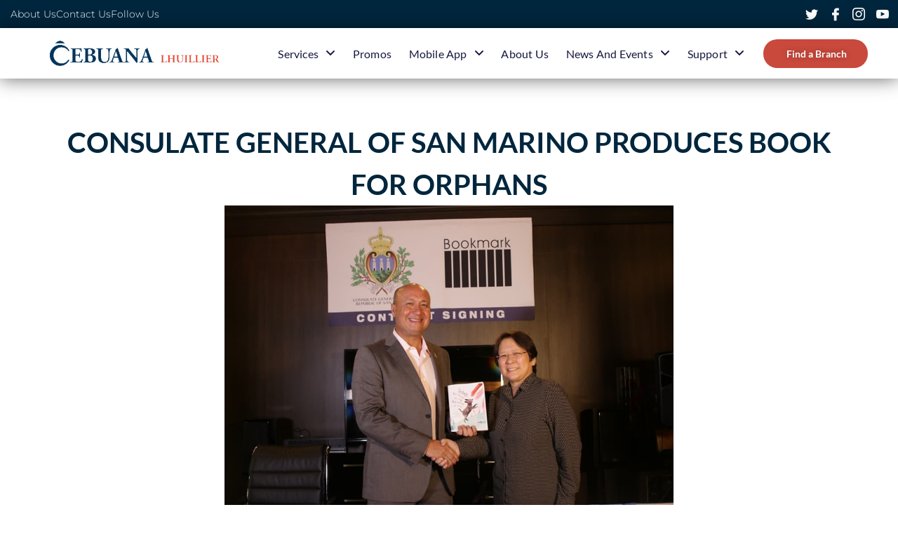

--- FILE ---
content_type: text/html; charset=UTF-8
request_url: https://cebuanalhuillier.com/consulate-general-of-san-marino-produces-book-for-orphans/
body_size: 24876
content:
<!DOCTYPE html>
<html lang="en-US">
<head>
	<meta charset="UTF-8">
	<meta name="viewport" content="width=device-width, initial-scale=1.0, viewport-fit=cover" />		<meta name='robots' content='index, follow, max-image-preview:large, max-snippet:-1, max-video-preview:-1' />
	<style>img:is([sizes="auto" i], [sizes^="auto," i]) { contain-intrinsic-size: 3000px 1500px }</style>
	
	<!-- This site is optimized with the Yoast SEO plugin v26.2 - https://yoast.com/wordpress/plugins/seo/ -->
	<title>Consulate General of San Marino Produces Book for Orphans &#8226; Cebuana Lhuillier Pawnshop</title>
	<link rel="canonical" href="https://cebuanalhuillier.com/consulate-general-of-san-marino-produces-book-for-orphans/" />
	<meta property="og:locale" content="en_US" />
	<meta property="og:type" content="article" />
	<meta property="og:title" content="Consulate General of San Marino Produces Book for Orphans &#8226; Cebuana Lhuillier Pawnshop" />
	<meta property="og:description" content="Jean Henri Lhuillier, Consul General of the Republic of San [&hellip;]" />
	<meta property="og:url" content="https://cebuanalhuillier.com/consulate-general-of-san-marino-produces-book-for-orphans/" />
	<meta property="og:site_name" content="Cebuana Lhuillier Pawnshop" />
	<meta property="article:published_time" content="2016-02-25T03:42:30+00:00" />
	<meta property="article:modified_time" content="2025-10-28T07:31:31+00:00" />
	<meta property="og:image" content="https://cebuanalhuillier.com/wp-content/uploads/2016/12/Jean-Henri-Lhuillier-San-Marino.jpg" />
	<meta property="og:image:width" content="1024" />
	<meta property="og:image:height" content="683" />
	<meta property="og:image:type" content="image/jpeg" />
	<meta name="author" content="Super Admin" />
	<meta name="twitter:label1" content="Written by" />
	<meta name="twitter:data1" content="Super Admin" />
	<meta name="twitter:label2" content="Est. reading time" />
	<meta name="twitter:data2" content="2 minutes" />
	<script type="application/ld+json" class="yoast-schema-graph">{"@context":"https://schema.org","@graph":[{"@type":"Article","@id":"https://cebuanalhuillier.com/consulate-general-of-san-marino-produces-book-for-orphans/#article","isPartOf":{"@id":"https://cebuanalhuillier.com/consulate-general-of-san-marino-produces-book-for-orphans/"},"author":{"name":"Super Admin","@id":"https://cebuanalhuillier.com/#/schema/person/21a11942986b1caa5a6c8ba385802307"},"headline":"Consulate General of San Marino Produces Book for Orphans","datePublished":"2016-02-25T03:42:30+00:00","dateModified":"2025-10-28T07:31:31+00:00","mainEntityOfPage":{"@id":"https://cebuanalhuillier.com/consulate-general-of-san-marino-produces-book-for-orphans/"},"wordCount":323,"commentCount":0,"publisher":{"@id":"https://cebuanalhuillier.com/#organization"},"image":{"@id":"https://cebuanalhuillier.com/consulate-general-of-san-marino-produces-book-for-orphans/#primaryimage"},"thumbnailUrl":"https://cebuanalhuillier.com/wp-content/uploads/2016/12/Jean-Henri-Lhuillier-San-Marino.jpg","articleSection":["Blog","President's Corner"],"inLanguage":"en-US"},{"@type":"WebPage","@id":"https://cebuanalhuillier.com/consulate-general-of-san-marino-produces-book-for-orphans/","url":"https://cebuanalhuillier.com/consulate-general-of-san-marino-produces-book-for-orphans/","name":"Consulate General of San Marino Produces Book for Orphans &#8226; Cebuana Lhuillier Pawnshop","isPartOf":{"@id":"https://cebuanalhuillier.com/#website"},"primaryImageOfPage":{"@id":"https://cebuanalhuillier.com/consulate-general-of-san-marino-produces-book-for-orphans/#primaryimage"},"image":{"@id":"https://cebuanalhuillier.com/consulate-general-of-san-marino-produces-book-for-orphans/#primaryimage"},"thumbnailUrl":"https://cebuanalhuillier.com/wp-content/uploads/2016/12/Jean-Henri-Lhuillier-San-Marino.jpg","datePublished":"2016-02-25T03:42:30+00:00","dateModified":"2025-10-28T07:31:31+00:00","breadcrumb":{"@id":"https://cebuanalhuillier.com/consulate-general-of-san-marino-produces-book-for-orphans/#breadcrumb"},"inLanguage":"en-US","potentialAction":[{"@type":"ReadAction","target":["https://cebuanalhuillier.com/consulate-general-of-san-marino-produces-book-for-orphans/"]}]},{"@type":"ImageObject","inLanguage":"en-US","@id":"https://cebuanalhuillier.com/consulate-general-of-san-marino-produces-book-for-orphans/#primaryimage","url":"https://cebuanalhuillier.com/wp-content/uploads/2016/12/Jean-Henri-Lhuillier-San-Marino.jpg","contentUrl":"https://cebuanalhuillier.com/wp-content/uploads/2016/12/Jean-Henri-Lhuillier-San-Marino.jpg","width":1024,"height":683},{"@type":"BreadcrumbList","@id":"https://cebuanalhuillier.com/consulate-general-of-san-marino-produces-book-for-orphans/#breadcrumb","itemListElement":[{"@type":"ListItem","position":1,"name":"Home","item":"https://cebuanalhuillier.com/"},{"@type":"ListItem","position":2,"name":"Consulate General of San Marino Produces Book for Orphans"}]},{"@type":"WebSite","@id":"https://cebuanalhuillier.com/#website","url":"https://cebuanalhuillier.com/","name":"Cebuana Lhuillier Pawnshop","description":"Kaibigan. Ka-Cebuana","publisher":{"@id":"https://cebuanalhuillier.com/#organization"},"potentialAction":[{"@type":"SearchAction","target":{"@type":"EntryPoint","urlTemplate":"https://cebuanalhuillier.com/?s={search_term_string}"},"query-input":{"@type":"PropertyValueSpecification","valueRequired":true,"valueName":"search_term_string"}}],"inLanguage":"en-US"},{"@type":"Organization","@id":"https://cebuanalhuillier.com/#organization","name":"Cebuana Lhuillier","url":"https://cebuanalhuillier.com/","logo":{"@type":"ImageObject","inLanguage":"en-US","@id":"https://cebuanalhuillier.com/#/schema/logo/image/","url":"https://cebuanalhuillier.com/wp-content/uploads/2018/02/CLRB-new-logo.png","contentUrl":"https://cebuanalhuillier.com/wp-content/uploads/2018/02/CLRB-new-logo.png","width":3300,"height":687,"caption":"Cebuana Lhuillier"},"image":{"@id":"https://cebuanalhuillier.com/#/schema/logo/image/"}},{"@type":"Person","@id":"https://cebuanalhuillier.com/#/schema/person/21a11942986b1caa5a6c8ba385802307","name":"Super Admin","image":{"@type":"ImageObject","inLanguage":"en-US","@id":"https://cebuanalhuillier.com/#/schema/person/image/","url":"https://secure.gravatar.com/avatar/59b36b6ae45e90db3217b008c2a2744c?s=96&d=mm&r=g","contentUrl":"https://secure.gravatar.com/avatar/59b36b6ae45e90db3217b008c2a2744c?s=96&d=mm&r=g","caption":"Super Admin"},"url":"https://cebuanalhuillier.com/author/ray-samson/"}]}</script>
	<!-- / Yoast SEO plugin. -->


<link rel='dns-prefetch' href='//cdn.jsdelivr.net' />
<link rel='dns-prefetch' href='//use.fontawesome.com' />
<link rel='dns-prefetch' href='//fonts.googleapis.com' />
<link rel="alternate" type="application/rss+xml" title="Cebuana Lhuillier Pawnshop &raquo; Feed" href="https://cebuanalhuillier.com/feed/" />
<script type="text/javascript">
/* <![CDATA[ */
window._wpemojiSettings = {"baseUrl":"https:\/\/s.w.org\/images\/core\/emoji\/15.0.3\/72x72\/","ext":".png","svgUrl":"https:\/\/s.w.org\/images\/core\/emoji\/15.0.3\/svg\/","svgExt":".svg","source":{"concatemoji":"https:\/\/cebuanalhuillier.com\/wp-includes\/js\/wp-emoji-release.min.js?ver=6.7.4"}};
/*! This file is auto-generated */
!function(i,n){var o,s,e;function c(e){try{var t={supportTests:e,timestamp:(new Date).valueOf()};sessionStorage.setItem(o,JSON.stringify(t))}catch(e){}}function p(e,t,n){e.clearRect(0,0,e.canvas.width,e.canvas.height),e.fillText(t,0,0);var t=new Uint32Array(e.getImageData(0,0,e.canvas.width,e.canvas.height).data),r=(e.clearRect(0,0,e.canvas.width,e.canvas.height),e.fillText(n,0,0),new Uint32Array(e.getImageData(0,0,e.canvas.width,e.canvas.height).data));return t.every(function(e,t){return e===r[t]})}function u(e,t,n){switch(t){case"flag":return n(e,"\ud83c\udff3\ufe0f\u200d\u26a7\ufe0f","\ud83c\udff3\ufe0f\u200b\u26a7\ufe0f")?!1:!n(e,"\ud83c\uddfa\ud83c\uddf3","\ud83c\uddfa\u200b\ud83c\uddf3")&&!n(e,"\ud83c\udff4\udb40\udc67\udb40\udc62\udb40\udc65\udb40\udc6e\udb40\udc67\udb40\udc7f","\ud83c\udff4\u200b\udb40\udc67\u200b\udb40\udc62\u200b\udb40\udc65\u200b\udb40\udc6e\u200b\udb40\udc67\u200b\udb40\udc7f");case"emoji":return!n(e,"\ud83d\udc26\u200d\u2b1b","\ud83d\udc26\u200b\u2b1b")}return!1}function f(e,t,n){var r="undefined"!=typeof WorkerGlobalScope&&self instanceof WorkerGlobalScope?new OffscreenCanvas(300,150):i.createElement("canvas"),a=r.getContext("2d",{willReadFrequently:!0}),o=(a.textBaseline="top",a.font="600 32px Arial",{});return e.forEach(function(e){o[e]=t(a,e,n)}),o}function t(e){var t=i.createElement("script");t.src=e,t.defer=!0,i.head.appendChild(t)}"undefined"!=typeof Promise&&(o="wpEmojiSettingsSupports",s=["flag","emoji"],n.supports={everything:!0,everythingExceptFlag:!0},e=new Promise(function(e){i.addEventListener("DOMContentLoaded",e,{once:!0})}),new Promise(function(t){var n=function(){try{var e=JSON.parse(sessionStorage.getItem(o));if("object"==typeof e&&"number"==typeof e.timestamp&&(new Date).valueOf()<e.timestamp+604800&&"object"==typeof e.supportTests)return e.supportTests}catch(e){}return null}();if(!n){if("undefined"!=typeof Worker&&"undefined"!=typeof OffscreenCanvas&&"undefined"!=typeof URL&&URL.createObjectURL&&"undefined"!=typeof Blob)try{var e="postMessage("+f.toString()+"("+[JSON.stringify(s),u.toString(),p.toString()].join(",")+"));",r=new Blob([e],{type:"text/javascript"}),a=new Worker(URL.createObjectURL(r),{name:"wpTestEmojiSupports"});return void(a.onmessage=function(e){c(n=e.data),a.terminate(),t(n)})}catch(e){}c(n=f(s,u,p))}t(n)}).then(function(e){for(var t in e)n.supports[t]=e[t],n.supports.everything=n.supports.everything&&n.supports[t],"flag"!==t&&(n.supports.everythingExceptFlag=n.supports.everythingExceptFlag&&n.supports[t]);n.supports.everythingExceptFlag=n.supports.everythingExceptFlag&&!n.supports.flag,n.DOMReady=!1,n.readyCallback=function(){n.DOMReady=!0}}).then(function(){return e}).then(function(){var e;n.supports.everything||(n.readyCallback(),(e=n.source||{}).concatemoji?t(e.concatemoji):e.wpemoji&&e.twemoji&&(t(e.twemoji),t(e.wpemoji)))}))}((window,document),window._wpemojiSettings);
/* ]]> */
</script>
<style id='wp-emoji-styles-inline-css' type='text/css'>

	img.wp-smiley, img.emoji {
		display: inline !important;
		border: none !important;
		box-shadow: none !important;
		height: 1em !important;
		width: 1em !important;
		margin: 0 0.07em !important;
		vertical-align: -0.1em !important;
		background: none !important;
		padding: 0 !important;
	}
</style>
<link rel='stylesheet' id='wp-block-library-css' href='https://cebuanalhuillier.com/wp-includes/css/dist/block-library/style.min.css?ver=6.7.4' type='text/css' media='all' />
<style id='cebuana-custom-blocks-cebuana-accordion-style-inline-css' type='text/css'>
/*!*********************************************************************************************************************************************************************************************************************************************************!*\
  !*** css ./node_modules/css-loader/dist/cjs.js??ruleSet[1].rules[3].use[1]!./node_modules/postcss-loader/dist/cjs.js??ruleSet[1].rules[3].use[2]!./node_modules/sass-loader/dist/cjs.js??ruleSet[1].rules[3].use[3]!./src/cebuana-accordion/style.scss ***!
  \*********************************************************************************************************************************************************************************************************************************************************/
/**
 * The following styles get applied both on the front of your site
 * and in the editor.
 *
 * Replace them with your own styles or remove the file completely.
 */
.wp-block-cebuana-custom-blocks-cebuana-accordion {
  background-color: #21759b;
  color: var(--main-blue);
  border-top-left-radius: calc(0.25rem - 1px);
  border-top-right-radius: calc(0.25rem - 1px);
  background-color: #fff;
  border: 1px solid rgba(0, 0, 0, 0.125);
  overflow: hidden;
}

.cebuana-accordion {
  width: 100%;
  overflow: hidden;
  font-size: medium;
}
.cebuana-accordion-title {
  display: flex;
  cursor: pointer;
  align-items: center;
  font-weight: bold;
  padding: 1em;
}
.cebuana-accordion-title::before {
  content: url(/wp-content/plugins/cebuana-custom-blocks/build/cebuana-accordion/../images/down_red.df95c8ff.webp);
  padding-right: 1.5em;
  line-height: 0%;
  transition: all 0.35s;
  transform: scale(0.7);
}
.cebuana-accordion-body {
  padding: 0 3em;
  max-height: 0;
  transition: all 0.35s;
}

.cebuana-accordion-check {
  position: absolute;
  opacity: 0;
  z-index: -1;
}

.cebuana-accordion-check:checked + .cebuana-accordion-title::before {
  content: url(/wp-content/plugins/cebuana-custom-blocks/build/cebuana-accordion/../images/green_up.8bb6e382.webp);
  transition: all 0.35s;
}
.cebuana-accordion-check:checked ~ .cebuana-accordion-body {
  max-height: 100vh;
  padding: 3em;
}

/*# sourceMappingURL=style-index.css.map*/
</style>
<style id='cebuana-custom-blocks-select-option-style-inline-css' type='text/css'>
/*!*****************************************************************************************************************************************************************************************************************************************************!*\
  !*** css ./node_modules/css-loader/dist/cjs.js??ruleSet[1].rules[3].use[1]!./node_modules/postcss-loader/dist/cjs.js??ruleSet[1].rules[3].use[2]!./node_modules/sass-loader/dist/cjs.js??ruleSet[1].rules[3].use[3]!./src/select-option/style.scss ***!
  \*****************************************************************************************************************************************************************************************************************************************************/
/**
 * The following styles get applied both on the front of your site
 * and in the editor.
 *
 * Replace them with your own styles or remove the file completely.
 */
.wp-block-cebuana-custom-blocks-select-option {
  color: #fff;
  margin: 0em auto;
  margin-bottom: 1em;
  border-top-left-radius: calc(0.25rem - 1px);
  border-top-right-radius: calc(0.25rem - 1px);
  width: 100%;
}

#select {
  height: 2.7rem;
  padding: 0.375rem 0.75rem;
  width: 100%;
  border-radius: 0.25rem;
  border: 1px solid #ced4da;
  transition: border-color 0.15s ease-in-out, box-shadow 0.15s ease-in-out;
  -webkit-appearance: none;
  background: url(/wp-content/plugins/cebuana-custom-blocks/build/select-option/../images/arrow_down.2b163667.webp) no-repeat top 18px right 18px #fff;
}

.cebuana-select-label {
  color: #707070;
  font-size: 0.9rem;
  margin-bottom: 0.5rem;
}

.text {
  color: black;
}

/*# sourceMappingURL=style-index.css.map*/
</style>
<link rel='stylesheet' id='editorskit-frontend-css' href='https://cebuanalhuillier.com/wp-content/plugins/block-options/build/style.build.css?ver=new' type='text/css' media='all' />
<style id='font-awesome-svg-styles-default-inline-css' type='text/css'>
.svg-inline--fa {
  display: inline-block;
  height: 1em;
  overflow: visible;
  vertical-align: -.125em;
}
</style>
<link rel='stylesheet' id='font-awesome-svg-styles-css' href='https://cebuanalhuillier.com/wp-content/uploads/font-awesome/v6.4.2/css/svg-with-js.css' type='text/css' media='all' />
<style id='font-awesome-svg-styles-inline-css' type='text/css'>
   .wp-block-font-awesome-icon svg::before,
   .wp-rich-text-font-awesome-icon svg::before {content: unset;}
</style>
<style id='classic-theme-styles-inline-css' type='text/css'>
/*! This file is auto-generated */
.wp-block-button__link{color:#fff;background-color:#32373c;border-radius:9999px;box-shadow:none;text-decoration:none;padding:calc(.667em + 2px) calc(1.333em + 2px);font-size:1.125em}.wp-block-file__button{background:#32373c;color:#fff;text-decoration:none}
</style>
<style id='global-styles-inline-css' type='text/css'>
:root{--wp--preset--aspect-ratio--square: 1;--wp--preset--aspect-ratio--4-3: 4/3;--wp--preset--aspect-ratio--3-4: 3/4;--wp--preset--aspect-ratio--3-2: 3/2;--wp--preset--aspect-ratio--2-3: 2/3;--wp--preset--aspect-ratio--16-9: 16/9;--wp--preset--aspect-ratio--9-16: 9/16;--wp--preset--color--black: #000000;--wp--preset--color--cyan-bluish-gray: #abb8c3;--wp--preset--color--white: #ffffff;--wp--preset--color--pale-pink: #f78da7;--wp--preset--color--vivid-red: #cf2e2e;--wp--preset--color--luminous-vivid-orange: #ff6900;--wp--preset--color--luminous-vivid-amber: #fcb900;--wp--preset--color--light-green-cyan: #7bdcb5;--wp--preset--color--vivid-green-cyan: #00d084;--wp--preset--color--pale-cyan-blue: #8ed1fc;--wp--preset--color--vivid-cyan-blue: #0693e3;--wp--preset--color--vivid-purple: #9b51e0;--wp--preset--gradient--vivid-cyan-blue-to-vivid-purple: linear-gradient(135deg,rgba(6,147,227,1) 0%,rgb(155,81,224) 100%);--wp--preset--gradient--light-green-cyan-to-vivid-green-cyan: linear-gradient(135deg,rgb(122,220,180) 0%,rgb(0,208,130) 100%);--wp--preset--gradient--luminous-vivid-amber-to-luminous-vivid-orange: linear-gradient(135deg,rgba(252,185,0,1) 0%,rgba(255,105,0,1) 100%);--wp--preset--gradient--luminous-vivid-orange-to-vivid-red: linear-gradient(135deg,rgba(255,105,0,1) 0%,rgb(207,46,46) 100%);--wp--preset--gradient--very-light-gray-to-cyan-bluish-gray: linear-gradient(135deg,rgb(238,238,238) 0%,rgb(169,184,195) 100%);--wp--preset--gradient--cool-to-warm-spectrum: linear-gradient(135deg,rgb(74,234,220) 0%,rgb(151,120,209) 20%,rgb(207,42,186) 40%,rgb(238,44,130) 60%,rgb(251,105,98) 80%,rgb(254,248,76) 100%);--wp--preset--gradient--blush-light-purple: linear-gradient(135deg,rgb(255,206,236) 0%,rgb(152,150,240) 100%);--wp--preset--gradient--blush-bordeaux: linear-gradient(135deg,rgb(254,205,165) 0%,rgb(254,45,45) 50%,rgb(107,0,62) 100%);--wp--preset--gradient--luminous-dusk: linear-gradient(135deg,rgb(255,203,112) 0%,rgb(199,81,192) 50%,rgb(65,88,208) 100%);--wp--preset--gradient--pale-ocean: linear-gradient(135deg,rgb(255,245,203) 0%,rgb(182,227,212) 50%,rgb(51,167,181) 100%);--wp--preset--gradient--electric-grass: linear-gradient(135deg,rgb(202,248,128) 0%,rgb(113,206,126) 100%);--wp--preset--gradient--midnight: linear-gradient(135deg,rgb(2,3,129) 0%,rgb(40,116,252) 100%);--wp--preset--font-size--small: 13px;--wp--preset--font-size--medium: 20px;--wp--preset--font-size--large: 36px;--wp--preset--font-size--x-large: 42px;--wp--preset--spacing--20: 0.44rem;--wp--preset--spacing--30: 0.67rem;--wp--preset--spacing--40: 1rem;--wp--preset--spacing--50: 1.5rem;--wp--preset--spacing--60: 2.25rem;--wp--preset--spacing--70: 3.38rem;--wp--preset--spacing--80: 5.06rem;--wp--preset--shadow--natural: 6px 6px 9px rgba(0, 0, 0, 0.2);--wp--preset--shadow--deep: 12px 12px 50px rgba(0, 0, 0, 0.4);--wp--preset--shadow--sharp: 6px 6px 0px rgba(0, 0, 0, 0.2);--wp--preset--shadow--outlined: 6px 6px 0px -3px rgba(255, 255, 255, 1), 6px 6px rgba(0, 0, 0, 1);--wp--preset--shadow--crisp: 6px 6px 0px rgba(0, 0, 0, 1);}:where(.is-layout-flex){gap: 0.5em;}:where(.is-layout-grid){gap: 0.5em;}body .is-layout-flex{display: flex;}.is-layout-flex{flex-wrap: wrap;align-items: center;}.is-layout-flex > :is(*, div){margin: 0;}body .is-layout-grid{display: grid;}.is-layout-grid > :is(*, div){margin: 0;}:where(.wp-block-columns.is-layout-flex){gap: 2em;}:where(.wp-block-columns.is-layout-grid){gap: 2em;}:where(.wp-block-post-template.is-layout-flex){gap: 1.25em;}:where(.wp-block-post-template.is-layout-grid){gap: 1.25em;}.has-black-color{color: var(--wp--preset--color--black) !important;}.has-cyan-bluish-gray-color{color: var(--wp--preset--color--cyan-bluish-gray) !important;}.has-white-color{color: var(--wp--preset--color--white) !important;}.has-pale-pink-color{color: var(--wp--preset--color--pale-pink) !important;}.has-vivid-red-color{color: var(--wp--preset--color--vivid-red) !important;}.has-luminous-vivid-orange-color{color: var(--wp--preset--color--luminous-vivid-orange) !important;}.has-luminous-vivid-amber-color{color: var(--wp--preset--color--luminous-vivid-amber) !important;}.has-light-green-cyan-color{color: var(--wp--preset--color--light-green-cyan) !important;}.has-vivid-green-cyan-color{color: var(--wp--preset--color--vivid-green-cyan) !important;}.has-pale-cyan-blue-color{color: var(--wp--preset--color--pale-cyan-blue) !important;}.has-vivid-cyan-blue-color{color: var(--wp--preset--color--vivid-cyan-blue) !important;}.has-vivid-purple-color{color: var(--wp--preset--color--vivid-purple) !important;}.has-black-background-color{background-color: var(--wp--preset--color--black) !important;}.has-cyan-bluish-gray-background-color{background-color: var(--wp--preset--color--cyan-bluish-gray) !important;}.has-white-background-color{background-color: var(--wp--preset--color--white) !important;}.has-pale-pink-background-color{background-color: var(--wp--preset--color--pale-pink) !important;}.has-vivid-red-background-color{background-color: var(--wp--preset--color--vivid-red) !important;}.has-luminous-vivid-orange-background-color{background-color: var(--wp--preset--color--luminous-vivid-orange) !important;}.has-luminous-vivid-amber-background-color{background-color: var(--wp--preset--color--luminous-vivid-amber) !important;}.has-light-green-cyan-background-color{background-color: var(--wp--preset--color--light-green-cyan) !important;}.has-vivid-green-cyan-background-color{background-color: var(--wp--preset--color--vivid-green-cyan) !important;}.has-pale-cyan-blue-background-color{background-color: var(--wp--preset--color--pale-cyan-blue) !important;}.has-vivid-cyan-blue-background-color{background-color: var(--wp--preset--color--vivid-cyan-blue) !important;}.has-vivid-purple-background-color{background-color: var(--wp--preset--color--vivid-purple) !important;}.has-black-border-color{border-color: var(--wp--preset--color--black) !important;}.has-cyan-bluish-gray-border-color{border-color: var(--wp--preset--color--cyan-bluish-gray) !important;}.has-white-border-color{border-color: var(--wp--preset--color--white) !important;}.has-pale-pink-border-color{border-color: var(--wp--preset--color--pale-pink) !important;}.has-vivid-red-border-color{border-color: var(--wp--preset--color--vivid-red) !important;}.has-luminous-vivid-orange-border-color{border-color: var(--wp--preset--color--luminous-vivid-orange) !important;}.has-luminous-vivid-amber-border-color{border-color: var(--wp--preset--color--luminous-vivid-amber) !important;}.has-light-green-cyan-border-color{border-color: var(--wp--preset--color--light-green-cyan) !important;}.has-vivid-green-cyan-border-color{border-color: var(--wp--preset--color--vivid-green-cyan) !important;}.has-pale-cyan-blue-border-color{border-color: var(--wp--preset--color--pale-cyan-blue) !important;}.has-vivid-cyan-blue-border-color{border-color: var(--wp--preset--color--vivid-cyan-blue) !important;}.has-vivid-purple-border-color{border-color: var(--wp--preset--color--vivid-purple) !important;}.has-vivid-cyan-blue-to-vivid-purple-gradient-background{background: var(--wp--preset--gradient--vivid-cyan-blue-to-vivid-purple) !important;}.has-light-green-cyan-to-vivid-green-cyan-gradient-background{background: var(--wp--preset--gradient--light-green-cyan-to-vivid-green-cyan) !important;}.has-luminous-vivid-amber-to-luminous-vivid-orange-gradient-background{background: var(--wp--preset--gradient--luminous-vivid-amber-to-luminous-vivid-orange) !important;}.has-luminous-vivid-orange-to-vivid-red-gradient-background{background: var(--wp--preset--gradient--luminous-vivid-orange-to-vivid-red) !important;}.has-very-light-gray-to-cyan-bluish-gray-gradient-background{background: var(--wp--preset--gradient--very-light-gray-to-cyan-bluish-gray) !important;}.has-cool-to-warm-spectrum-gradient-background{background: var(--wp--preset--gradient--cool-to-warm-spectrum) !important;}.has-blush-light-purple-gradient-background{background: var(--wp--preset--gradient--blush-light-purple) !important;}.has-blush-bordeaux-gradient-background{background: var(--wp--preset--gradient--blush-bordeaux) !important;}.has-luminous-dusk-gradient-background{background: var(--wp--preset--gradient--luminous-dusk) !important;}.has-pale-ocean-gradient-background{background: var(--wp--preset--gradient--pale-ocean) !important;}.has-electric-grass-gradient-background{background: var(--wp--preset--gradient--electric-grass) !important;}.has-midnight-gradient-background{background: var(--wp--preset--gradient--midnight) !important;}.has-small-font-size{font-size: var(--wp--preset--font-size--small) !important;}.has-medium-font-size{font-size: var(--wp--preset--font-size--medium) !important;}.has-large-font-size{font-size: var(--wp--preset--font-size--large) !important;}.has-x-large-font-size{font-size: var(--wp--preset--font-size--x-large) !important;}
:where(.wp-block-post-template.is-layout-flex){gap: 1.25em;}:where(.wp-block-post-template.is-layout-grid){gap: 1.25em;}
:where(.wp-block-columns.is-layout-flex){gap: 2em;}:where(.wp-block-columns.is-layout-grid){gap: 2em;}
:root :where(.wp-block-pullquote){font-size: 1.5em;line-height: 1.6;}
</style>
<link rel='stylesheet' id='menu-image-css' href='https://cebuanalhuillier.com/wp-content/plugins/menu-image/includes/css/menu-image.css?ver=3.13' type='text/css' media='all' />
<link rel='stylesheet' id='dashicons-css' href='https://cebuanalhuillier.com/wp-includes/css/dashicons.min.css?ver=6.7.4' type='text/css' media='all' />
<link rel='stylesheet' id='bootstrap-css' href='https://cdn.jsdelivr.net/npm/bootstrap@5.1.3/dist/css/bootstrap.min.css?ver=6.7.4' type='text/css' media='all' />
<link rel='stylesheet' id='roboto-font-css' href='https://fonts.googleapis.com/css2?family=Roboto&#038;ver=6.7.4' type='text/css' media='all' />
<link rel='stylesheet' id='elementor-frontend-css' href='https://cebuanalhuillier.com/wp-content/plugins/elementor/assets/css/frontend.min.css?ver=3.32.5' type='text/css' media='all' />
<style id='elementor-frontend-inline-css' type='text/css'>
@-webkit-keyframes ha_fadeIn{0%{opacity:0}to{opacity:1}}@keyframes ha_fadeIn{0%{opacity:0}to{opacity:1}}@-webkit-keyframes ha_zoomIn{0%{opacity:0;-webkit-transform:scale3d(.3,.3,.3);transform:scale3d(.3,.3,.3)}50%{opacity:1}}@keyframes ha_zoomIn{0%{opacity:0;-webkit-transform:scale3d(.3,.3,.3);transform:scale3d(.3,.3,.3)}50%{opacity:1}}@-webkit-keyframes ha_rollIn{0%{opacity:0;-webkit-transform:translate3d(-100%,0,0) rotate3d(0,0,1,-120deg);transform:translate3d(-100%,0,0) rotate3d(0,0,1,-120deg)}to{opacity:1}}@keyframes ha_rollIn{0%{opacity:0;-webkit-transform:translate3d(-100%,0,0) rotate3d(0,0,1,-120deg);transform:translate3d(-100%,0,0) rotate3d(0,0,1,-120deg)}to{opacity:1}}@-webkit-keyframes ha_bounce{0%,20%,53%,to{-webkit-animation-timing-function:cubic-bezier(.215,.61,.355,1);animation-timing-function:cubic-bezier(.215,.61,.355,1)}40%,43%{-webkit-transform:translate3d(0,-30px,0) scaleY(1.1);transform:translate3d(0,-30px,0) scaleY(1.1);-webkit-animation-timing-function:cubic-bezier(.755,.05,.855,.06);animation-timing-function:cubic-bezier(.755,.05,.855,.06)}70%{-webkit-transform:translate3d(0,-15px,0) scaleY(1.05);transform:translate3d(0,-15px,0) scaleY(1.05);-webkit-animation-timing-function:cubic-bezier(.755,.05,.855,.06);animation-timing-function:cubic-bezier(.755,.05,.855,.06)}80%{-webkit-transition-timing-function:cubic-bezier(.215,.61,.355,1);transition-timing-function:cubic-bezier(.215,.61,.355,1);-webkit-transform:translate3d(0,0,0) scaleY(.95);transform:translate3d(0,0,0) scaleY(.95)}90%{-webkit-transform:translate3d(0,-4px,0) scaleY(1.02);transform:translate3d(0,-4px,0) scaleY(1.02)}}@keyframes ha_bounce{0%,20%,53%,to{-webkit-animation-timing-function:cubic-bezier(.215,.61,.355,1);animation-timing-function:cubic-bezier(.215,.61,.355,1)}40%,43%{-webkit-transform:translate3d(0,-30px,0) scaleY(1.1);transform:translate3d(0,-30px,0) scaleY(1.1);-webkit-animation-timing-function:cubic-bezier(.755,.05,.855,.06);animation-timing-function:cubic-bezier(.755,.05,.855,.06)}70%{-webkit-transform:translate3d(0,-15px,0) scaleY(1.05);transform:translate3d(0,-15px,0) scaleY(1.05);-webkit-animation-timing-function:cubic-bezier(.755,.05,.855,.06);animation-timing-function:cubic-bezier(.755,.05,.855,.06)}80%{-webkit-transition-timing-function:cubic-bezier(.215,.61,.355,1);transition-timing-function:cubic-bezier(.215,.61,.355,1);-webkit-transform:translate3d(0,0,0) scaleY(.95);transform:translate3d(0,0,0) scaleY(.95)}90%{-webkit-transform:translate3d(0,-4px,0) scaleY(1.02);transform:translate3d(0,-4px,0) scaleY(1.02)}}@-webkit-keyframes ha_bounceIn{0%,20%,40%,60%,80%,to{-webkit-animation-timing-function:cubic-bezier(.215,.61,.355,1);animation-timing-function:cubic-bezier(.215,.61,.355,1)}0%{opacity:0;-webkit-transform:scale3d(.3,.3,.3);transform:scale3d(.3,.3,.3)}20%{-webkit-transform:scale3d(1.1,1.1,1.1);transform:scale3d(1.1,1.1,1.1)}40%{-webkit-transform:scale3d(.9,.9,.9);transform:scale3d(.9,.9,.9)}60%{opacity:1;-webkit-transform:scale3d(1.03,1.03,1.03);transform:scale3d(1.03,1.03,1.03)}80%{-webkit-transform:scale3d(.97,.97,.97);transform:scale3d(.97,.97,.97)}to{opacity:1}}@keyframes ha_bounceIn{0%,20%,40%,60%,80%,to{-webkit-animation-timing-function:cubic-bezier(.215,.61,.355,1);animation-timing-function:cubic-bezier(.215,.61,.355,1)}0%{opacity:0;-webkit-transform:scale3d(.3,.3,.3);transform:scale3d(.3,.3,.3)}20%{-webkit-transform:scale3d(1.1,1.1,1.1);transform:scale3d(1.1,1.1,1.1)}40%{-webkit-transform:scale3d(.9,.9,.9);transform:scale3d(.9,.9,.9)}60%{opacity:1;-webkit-transform:scale3d(1.03,1.03,1.03);transform:scale3d(1.03,1.03,1.03)}80%{-webkit-transform:scale3d(.97,.97,.97);transform:scale3d(.97,.97,.97)}to{opacity:1}}@-webkit-keyframes ha_flipInX{0%{opacity:0;-webkit-transform:perspective(400px) rotate3d(1,0,0,90deg);transform:perspective(400px) rotate3d(1,0,0,90deg);-webkit-animation-timing-function:ease-in;animation-timing-function:ease-in}40%{-webkit-transform:perspective(400px) rotate3d(1,0,0,-20deg);transform:perspective(400px) rotate3d(1,0,0,-20deg);-webkit-animation-timing-function:ease-in;animation-timing-function:ease-in}60%{opacity:1;-webkit-transform:perspective(400px) rotate3d(1,0,0,10deg);transform:perspective(400px) rotate3d(1,0,0,10deg)}80%{-webkit-transform:perspective(400px) rotate3d(1,0,0,-5deg);transform:perspective(400px) rotate3d(1,0,0,-5deg)}}@keyframes ha_flipInX{0%{opacity:0;-webkit-transform:perspective(400px) rotate3d(1,0,0,90deg);transform:perspective(400px) rotate3d(1,0,0,90deg);-webkit-animation-timing-function:ease-in;animation-timing-function:ease-in}40%{-webkit-transform:perspective(400px) rotate3d(1,0,0,-20deg);transform:perspective(400px) rotate3d(1,0,0,-20deg);-webkit-animation-timing-function:ease-in;animation-timing-function:ease-in}60%{opacity:1;-webkit-transform:perspective(400px) rotate3d(1,0,0,10deg);transform:perspective(400px) rotate3d(1,0,0,10deg)}80%{-webkit-transform:perspective(400px) rotate3d(1,0,0,-5deg);transform:perspective(400px) rotate3d(1,0,0,-5deg)}}@-webkit-keyframes ha_flipInY{0%{opacity:0;-webkit-transform:perspective(400px) rotate3d(0,1,0,90deg);transform:perspective(400px) rotate3d(0,1,0,90deg);-webkit-animation-timing-function:ease-in;animation-timing-function:ease-in}40%{-webkit-transform:perspective(400px) rotate3d(0,1,0,-20deg);transform:perspective(400px) rotate3d(0,1,0,-20deg);-webkit-animation-timing-function:ease-in;animation-timing-function:ease-in}60%{opacity:1;-webkit-transform:perspective(400px) rotate3d(0,1,0,10deg);transform:perspective(400px) rotate3d(0,1,0,10deg)}80%{-webkit-transform:perspective(400px) rotate3d(0,1,0,-5deg);transform:perspective(400px) rotate3d(0,1,0,-5deg)}}@keyframes ha_flipInY{0%{opacity:0;-webkit-transform:perspective(400px) rotate3d(0,1,0,90deg);transform:perspective(400px) rotate3d(0,1,0,90deg);-webkit-animation-timing-function:ease-in;animation-timing-function:ease-in}40%{-webkit-transform:perspective(400px) rotate3d(0,1,0,-20deg);transform:perspective(400px) rotate3d(0,1,0,-20deg);-webkit-animation-timing-function:ease-in;animation-timing-function:ease-in}60%{opacity:1;-webkit-transform:perspective(400px) rotate3d(0,1,0,10deg);transform:perspective(400px) rotate3d(0,1,0,10deg)}80%{-webkit-transform:perspective(400px) rotate3d(0,1,0,-5deg);transform:perspective(400px) rotate3d(0,1,0,-5deg)}}@-webkit-keyframes ha_swing{20%{-webkit-transform:rotate3d(0,0,1,15deg);transform:rotate3d(0,0,1,15deg)}40%{-webkit-transform:rotate3d(0,0,1,-10deg);transform:rotate3d(0,0,1,-10deg)}60%{-webkit-transform:rotate3d(0,0,1,5deg);transform:rotate3d(0,0,1,5deg)}80%{-webkit-transform:rotate3d(0,0,1,-5deg);transform:rotate3d(0,0,1,-5deg)}}@keyframes ha_swing{20%{-webkit-transform:rotate3d(0,0,1,15deg);transform:rotate3d(0,0,1,15deg)}40%{-webkit-transform:rotate3d(0,0,1,-10deg);transform:rotate3d(0,0,1,-10deg)}60%{-webkit-transform:rotate3d(0,0,1,5deg);transform:rotate3d(0,0,1,5deg)}80%{-webkit-transform:rotate3d(0,0,1,-5deg);transform:rotate3d(0,0,1,-5deg)}}@-webkit-keyframes ha_slideInDown{0%{visibility:visible;-webkit-transform:translate3d(0,-100%,0);transform:translate3d(0,-100%,0)}}@keyframes ha_slideInDown{0%{visibility:visible;-webkit-transform:translate3d(0,-100%,0);transform:translate3d(0,-100%,0)}}@-webkit-keyframes ha_slideInUp{0%{visibility:visible;-webkit-transform:translate3d(0,100%,0);transform:translate3d(0,100%,0)}}@keyframes ha_slideInUp{0%{visibility:visible;-webkit-transform:translate3d(0,100%,0);transform:translate3d(0,100%,0)}}@-webkit-keyframes ha_slideInLeft{0%{visibility:visible;-webkit-transform:translate3d(-100%,0,0);transform:translate3d(-100%,0,0)}}@keyframes ha_slideInLeft{0%{visibility:visible;-webkit-transform:translate3d(-100%,0,0);transform:translate3d(-100%,0,0)}}@-webkit-keyframes ha_slideInRight{0%{visibility:visible;-webkit-transform:translate3d(100%,0,0);transform:translate3d(100%,0,0)}}@keyframes ha_slideInRight{0%{visibility:visible;-webkit-transform:translate3d(100%,0,0);transform:translate3d(100%,0,0)}}.ha_fadeIn{-webkit-animation-name:ha_fadeIn;animation-name:ha_fadeIn}.ha_zoomIn{-webkit-animation-name:ha_zoomIn;animation-name:ha_zoomIn}.ha_rollIn{-webkit-animation-name:ha_rollIn;animation-name:ha_rollIn}.ha_bounce{-webkit-transform-origin:center bottom;-ms-transform-origin:center bottom;transform-origin:center bottom;-webkit-animation-name:ha_bounce;animation-name:ha_bounce}.ha_bounceIn{-webkit-animation-name:ha_bounceIn;animation-name:ha_bounceIn;-webkit-animation-duration:.75s;-webkit-animation-duration:calc(var(--animate-duration)*.75);animation-duration:.75s;animation-duration:calc(var(--animate-duration)*.75)}.ha_flipInX,.ha_flipInY{-webkit-animation-name:ha_flipInX;animation-name:ha_flipInX;-webkit-backface-visibility:visible!important;backface-visibility:visible!important}.ha_flipInY{-webkit-animation-name:ha_flipInY;animation-name:ha_flipInY}.ha_swing{-webkit-transform-origin:top center;-ms-transform-origin:top center;transform-origin:top center;-webkit-animation-name:ha_swing;animation-name:ha_swing}.ha_slideInDown{-webkit-animation-name:ha_slideInDown;animation-name:ha_slideInDown}.ha_slideInUp{-webkit-animation-name:ha_slideInUp;animation-name:ha_slideInUp}.ha_slideInLeft{-webkit-animation-name:ha_slideInLeft;animation-name:ha_slideInLeft}.ha_slideInRight{-webkit-animation-name:ha_slideInRight;animation-name:ha_slideInRight}.ha-css-transform-yes{-webkit-transition-duration:var(--ha-tfx-transition-duration, .2s);transition-duration:var(--ha-tfx-transition-duration, .2s);-webkit-transition-property:-webkit-transform;transition-property:transform;transition-property:transform,-webkit-transform;-webkit-transform:translate(var(--ha-tfx-translate-x, 0),var(--ha-tfx-translate-y, 0)) scale(var(--ha-tfx-scale-x, 1),var(--ha-tfx-scale-y, 1)) skew(var(--ha-tfx-skew-x, 0),var(--ha-tfx-skew-y, 0)) rotateX(var(--ha-tfx-rotate-x, 0)) rotateY(var(--ha-tfx-rotate-y, 0)) rotateZ(var(--ha-tfx-rotate-z, 0));transform:translate(var(--ha-tfx-translate-x, 0),var(--ha-tfx-translate-y, 0)) scale(var(--ha-tfx-scale-x, 1),var(--ha-tfx-scale-y, 1)) skew(var(--ha-tfx-skew-x, 0),var(--ha-tfx-skew-y, 0)) rotateX(var(--ha-tfx-rotate-x, 0)) rotateY(var(--ha-tfx-rotate-y, 0)) rotateZ(var(--ha-tfx-rotate-z, 0))}.ha-css-transform-yes:hover{-webkit-transform:translate(var(--ha-tfx-translate-x-hover, var(--ha-tfx-translate-x, 0)),var(--ha-tfx-translate-y-hover, var(--ha-tfx-translate-y, 0))) scale(var(--ha-tfx-scale-x-hover, var(--ha-tfx-scale-x, 1)),var(--ha-tfx-scale-y-hover, var(--ha-tfx-scale-y, 1))) skew(var(--ha-tfx-skew-x-hover, var(--ha-tfx-skew-x, 0)),var(--ha-tfx-skew-y-hover, var(--ha-tfx-skew-y, 0))) rotateX(var(--ha-tfx-rotate-x-hover, var(--ha-tfx-rotate-x, 0))) rotateY(var(--ha-tfx-rotate-y-hover, var(--ha-tfx-rotate-y, 0))) rotateZ(var(--ha-tfx-rotate-z-hover, var(--ha-tfx-rotate-z, 0)));transform:translate(var(--ha-tfx-translate-x-hover, var(--ha-tfx-translate-x, 0)),var(--ha-tfx-translate-y-hover, var(--ha-tfx-translate-y, 0))) scale(var(--ha-tfx-scale-x-hover, var(--ha-tfx-scale-x, 1)),var(--ha-tfx-scale-y-hover, var(--ha-tfx-scale-y, 1))) skew(var(--ha-tfx-skew-x-hover, var(--ha-tfx-skew-x, 0)),var(--ha-tfx-skew-y-hover, var(--ha-tfx-skew-y, 0))) rotateX(var(--ha-tfx-rotate-x-hover, var(--ha-tfx-rotate-x, 0))) rotateY(var(--ha-tfx-rotate-y-hover, var(--ha-tfx-rotate-y, 0))) rotateZ(var(--ha-tfx-rotate-z-hover, var(--ha-tfx-rotate-z, 0)))}.happy-addon>.elementor-widget-container{word-wrap:break-word;overflow-wrap:break-word}.happy-addon>.elementor-widget-container,.happy-addon>.elementor-widget-container *{-webkit-box-sizing:border-box;box-sizing:border-box}.happy-addon:not(:has(.elementor-widget-container)),.happy-addon:not(:has(.elementor-widget-container)) *{-webkit-box-sizing:border-box;box-sizing:border-box;word-wrap:break-word;overflow-wrap:break-word}.happy-addon p:empty{display:none}.happy-addon .elementor-inline-editing{min-height:auto!important}.happy-addon-pro img{max-width:100%;height:auto;-o-object-fit:cover;object-fit:cover}.ha-screen-reader-text{position:absolute;overflow:hidden;clip:rect(1px,1px,1px,1px);margin:-1px;padding:0;width:1px;height:1px;border:0;word-wrap:normal!important;-webkit-clip-path:inset(50%);clip-path:inset(50%)}.ha-has-bg-overlay>.elementor-widget-container{position:relative;z-index:1}.ha-has-bg-overlay>.elementor-widget-container:before{position:absolute;top:0;left:0;z-index:-1;width:100%;height:100%;content:""}.ha-has-bg-overlay:not(:has(.elementor-widget-container)){position:relative;z-index:1}.ha-has-bg-overlay:not(:has(.elementor-widget-container)):before{position:absolute;top:0;left:0;z-index:-1;width:100%;height:100%;content:""}.ha-popup--is-enabled .ha-js-popup,.ha-popup--is-enabled .ha-js-popup img{cursor:-webkit-zoom-in!important;cursor:zoom-in!important}.mfp-wrap .mfp-arrow,.mfp-wrap .mfp-close{background-color:transparent}.mfp-wrap .mfp-arrow:focus,.mfp-wrap .mfp-close:focus{outline-width:thin}.ha-advanced-tooltip-enable{position:relative;cursor:pointer;--ha-tooltip-arrow-color:black;--ha-tooltip-arrow-distance:0}.ha-advanced-tooltip-enable .ha-advanced-tooltip-content{position:absolute;z-index:999;display:none;padding:5px 0;width:120px;height:auto;border-radius:6px;background-color:#000;color:#fff;text-align:center;opacity:0}.ha-advanced-tooltip-enable .ha-advanced-tooltip-content::after{position:absolute;border-width:5px;border-style:solid;content:""}.ha-advanced-tooltip-enable .ha-advanced-tooltip-content.no-arrow::after{visibility:hidden}.ha-advanced-tooltip-enable .ha-advanced-tooltip-content.show{display:inline-block;opacity:1}.ha-advanced-tooltip-enable.ha-advanced-tooltip-top .ha-advanced-tooltip-content,body[data-elementor-device-mode=tablet] .ha-advanced-tooltip-enable.ha-advanced-tooltip-tablet-top .ha-advanced-tooltip-content{top:unset;right:0;bottom:calc(101% + var(--ha-tooltip-arrow-distance));left:0;margin:0 auto}.ha-advanced-tooltip-enable.ha-advanced-tooltip-top .ha-advanced-tooltip-content::after,body[data-elementor-device-mode=tablet] .ha-advanced-tooltip-enable.ha-advanced-tooltip-tablet-top .ha-advanced-tooltip-content::after{top:100%;right:unset;bottom:unset;left:50%;border-color:var(--ha-tooltip-arrow-color) transparent transparent transparent;-webkit-transform:translateX(-50%);-ms-transform:translateX(-50%);transform:translateX(-50%)}.ha-advanced-tooltip-enable.ha-advanced-tooltip-bottom .ha-advanced-tooltip-content,body[data-elementor-device-mode=tablet] .ha-advanced-tooltip-enable.ha-advanced-tooltip-tablet-bottom .ha-advanced-tooltip-content{top:calc(101% + var(--ha-tooltip-arrow-distance));right:0;bottom:unset;left:0;margin:0 auto}.ha-advanced-tooltip-enable.ha-advanced-tooltip-bottom .ha-advanced-tooltip-content::after,body[data-elementor-device-mode=tablet] .ha-advanced-tooltip-enable.ha-advanced-tooltip-tablet-bottom .ha-advanced-tooltip-content::after{top:unset;right:unset;bottom:100%;left:50%;border-color:transparent transparent var(--ha-tooltip-arrow-color) transparent;-webkit-transform:translateX(-50%);-ms-transform:translateX(-50%);transform:translateX(-50%)}.ha-advanced-tooltip-enable.ha-advanced-tooltip-left .ha-advanced-tooltip-content,body[data-elementor-device-mode=tablet] .ha-advanced-tooltip-enable.ha-advanced-tooltip-tablet-left .ha-advanced-tooltip-content{top:50%;right:calc(101% + var(--ha-tooltip-arrow-distance));bottom:unset;left:unset;-webkit-transform:translateY(-50%);-ms-transform:translateY(-50%);transform:translateY(-50%)}.ha-advanced-tooltip-enable.ha-advanced-tooltip-left .ha-advanced-tooltip-content::after,body[data-elementor-device-mode=tablet] .ha-advanced-tooltip-enable.ha-advanced-tooltip-tablet-left .ha-advanced-tooltip-content::after{top:50%;right:unset;bottom:unset;left:100%;border-color:transparent transparent transparent var(--ha-tooltip-arrow-color);-webkit-transform:translateY(-50%);-ms-transform:translateY(-50%);transform:translateY(-50%)}.ha-advanced-tooltip-enable.ha-advanced-tooltip-right .ha-advanced-tooltip-content,body[data-elementor-device-mode=tablet] .ha-advanced-tooltip-enable.ha-advanced-tooltip-tablet-right .ha-advanced-tooltip-content{top:50%;right:unset;bottom:unset;left:calc(101% + var(--ha-tooltip-arrow-distance));-webkit-transform:translateY(-50%);-ms-transform:translateY(-50%);transform:translateY(-50%)}.ha-advanced-tooltip-enable.ha-advanced-tooltip-right .ha-advanced-tooltip-content::after,body[data-elementor-device-mode=tablet] .ha-advanced-tooltip-enable.ha-advanced-tooltip-tablet-right .ha-advanced-tooltip-content::after{top:50%;right:100%;bottom:unset;left:unset;border-color:transparent var(--ha-tooltip-arrow-color) transparent transparent;-webkit-transform:translateY(-50%);-ms-transform:translateY(-50%);transform:translateY(-50%)}body[data-elementor-device-mode=mobile] .ha-advanced-tooltip-enable.ha-advanced-tooltip-mobile-top .ha-advanced-tooltip-content{top:unset;right:0;bottom:calc(101% + var(--ha-tooltip-arrow-distance));left:0;margin:0 auto}body[data-elementor-device-mode=mobile] .ha-advanced-tooltip-enable.ha-advanced-tooltip-mobile-top .ha-advanced-tooltip-content::after{top:100%;right:unset;bottom:unset;left:50%;border-color:var(--ha-tooltip-arrow-color) transparent transparent transparent;-webkit-transform:translateX(-50%);-ms-transform:translateX(-50%);transform:translateX(-50%)}body[data-elementor-device-mode=mobile] .ha-advanced-tooltip-enable.ha-advanced-tooltip-mobile-bottom .ha-advanced-tooltip-content{top:calc(101% + var(--ha-tooltip-arrow-distance));right:0;bottom:unset;left:0;margin:0 auto}body[data-elementor-device-mode=mobile] .ha-advanced-tooltip-enable.ha-advanced-tooltip-mobile-bottom .ha-advanced-tooltip-content::after{top:unset;right:unset;bottom:100%;left:50%;border-color:transparent transparent var(--ha-tooltip-arrow-color) transparent;-webkit-transform:translateX(-50%);-ms-transform:translateX(-50%);transform:translateX(-50%)}body[data-elementor-device-mode=mobile] .ha-advanced-tooltip-enable.ha-advanced-tooltip-mobile-left .ha-advanced-tooltip-content{top:50%;right:calc(101% + var(--ha-tooltip-arrow-distance));bottom:unset;left:unset;-webkit-transform:translateY(-50%);-ms-transform:translateY(-50%);transform:translateY(-50%)}body[data-elementor-device-mode=mobile] .ha-advanced-tooltip-enable.ha-advanced-tooltip-mobile-left .ha-advanced-tooltip-content::after{top:50%;right:unset;bottom:unset;left:100%;border-color:transparent transparent transparent var(--ha-tooltip-arrow-color);-webkit-transform:translateY(-50%);-ms-transform:translateY(-50%);transform:translateY(-50%)}body[data-elementor-device-mode=mobile] .ha-advanced-tooltip-enable.ha-advanced-tooltip-mobile-right .ha-advanced-tooltip-content{top:50%;right:unset;bottom:unset;left:calc(101% + var(--ha-tooltip-arrow-distance));-webkit-transform:translateY(-50%);-ms-transform:translateY(-50%);transform:translateY(-50%)}body[data-elementor-device-mode=mobile] .ha-advanced-tooltip-enable.ha-advanced-tooltip-mobile-right .ha-advanced-tooltip-content::after{top:50%;right:100%;bottom:unset;left:unset;border-color:transparent var(--ha-tooltip-arrow-color) transparent transparent;-webkit-transform:translateY(-50%);-ms-transform:translateY(-50%);transform:translateY(-50%)}body.elementor-editor-active .happy-addon.ha-gravityforms .gform_wrapper{display:block!important}.ha-scroll-to-top-wrap.ha-scroll-to-top-hide{display:none}.ha-scroll-to-top-wrap.edit-mode,.ha-scroll-to-top-wrap.single-page-off{display:none!important}.ha-scroll-to-top-button{position:fixed;right:15px;bottom:15px;z-index:9999;display:-webkit-box;display:-webkit-flex;display:-ms-flexbox;display:flex;-webkit-box-align:center;-webkit-align-items:center;align-items:center;-ms-flex-align:center;-webkit-box-pack:center;-ms-flex-pack:center;-webkit-justify-content:center;justify-content:center;width:50px;height:50px;border-radius:50px;background-color:#5636d1;color:#fff;text-align:center;opacity:1;cursor:pointer;-webkit-transition:all .3s;transition:all .3s}.ha-scroll-to-top-button i{color:#fff;font-size:16px}.ha-scroll-to-top-button:hover{background-color:#e2498a}
</style>
<link rel='stylesheet' id='widget-spacer-css' href='https://cebuanalhuillier.com/wp-content/plugins/elementor/assets/css/widget-spacer.min.css?ver=3.32.5' type='text/css' media='all' />
<link rel='stylesheet' id='widget-heading-css' href='https://cebuanalhuillier.com/wp-content/plugins/elementor/assets/css/widget-heading.min.css?ver=3.32.5' type='text/css' media='all' />
<link rel='stylesheet' id='e-popup-css' href='https://cebuanalhuillier.com/wp-content/plugins/elementor-pro/assets/css/conditionals/popup.min.css?ver=3.32.3' type='text/css' media='all' />
<link rel='stylesheet' id='e-animation-fadeIn-css' href='https://cebuanalhuillier.com/wp-content/plugins/elementor/assets/lib/animations/styles/fadeIn.min.css?ver=3.32.5' type='text/css' media='all' />
<link rel='stylesheet' id='widget-icon-list-css' href='https://cebuanalhuillier.com/wp-content/plugins/elementor/assets/css/widget-icon-list.min.css?ver=3.32.5' type='text/css' media='all' />
<link rel='stylesheet' id='widget-image-css' href='https://cebuanalhuillier.com/wp-content/plugins/elementor/assets/css/widget-image.min.css?ver=3.32.5' type='text/css' media='all' />
<link rel='stylesheet' id='widget-nav-menu-css' href='https://cebuanalhuillier.com/wp-content/plugins/elementor-pro/assets/css/widget-nav-menu.min.css?ver=3.32.3' type='text/css' media='all' />
<link rel='stylesheet' id='e-sticky-css' href='https://cebuanalhuillier.com/wp-content/plugins/elementor-pro/assets/css/modules/sticky.min.css?ver=3.32.3' type='text/css' media='all' />
<link rel='stylesheet' id='e-motion-fx-css' href='https://cebuanalhuillier.com/wp-content/plugins/elementor-pro/assets/css/modules/motion-fx.min.css?ver=3.32.3' type='text/css' media='all' />
<link rel='stylesheet' id='widget-icon-box-css' href='https://cebuanalhuillier.com/wp-content/plugins/elementor/assets/css/widget-icon-box.min.css?ver=3.32.5' type='text/css' media='all' />
<link rel='stylesheet' id='elementor-icons-css' href='https://cebuanalhuillier.com/wp-content/plugins/elementor/assets/lib/eicons/css/elementor-icons.min.css?ver=5.44.0' type='text/css' media='all' />
<link rel='stylesheet' id='elementor-post-18706-css' href='https://cebuanalhuillier.com/wp-content/uploads/elementor/css/post-18706.css?ver=1762931981' type='text/css' media='all' />
<link rel='stylesheet' id='font-awesome-5-all-css' href='https://cebuanalhuillier.com/wp-content/plugins/elementor/assets/lib/font-awesome/css/all.min.css?ver=3.32.5' type='text/css' media='all' />
<link rel='stylesheet' id='font-awesome-4-shim-css' href='https://cebuanalhuillier.com/wp-content/plugins/elementor/assets/lib/font-awesome/css/v4-shims.min.css?ver=3.32.5' type='text/css' media='all' />
<link rel='stylesheet' id='elementor-post-30687-css' href='https://cebuanalhuillier.com/wp-content/uploads/elementor/css/post-30687.css?ver=1762931982' type='text/css' media='all' />
<link rel='stylesheet' id='happy-icons-css' href='https://cebuanalhuillier.com/wp-content/plugins/happy-elementor-addons/assets/fonts/style.min.css?ver=3.20.1' type='text/css' media='all' />
<link rel='stylesheet' id='font-awesome-css' href='https://cebuanalhuillier.com/wp-content/plugins/elementor/assets/lib/font-awesome/css/font-awesome.min.css?ver=4.7.0' type='text/css' media='all' />
<link rel='stylesheet' id='elementor-post-30681-css' href='https://cebuanalhuillier.com/wp-content/uploads/elementor/css/post-30681.css?ver=1762931982' type='text/css' media='all' />
<link rel='stylesheet' id='elementor-post-30672-css' href='https://cebuanalhuillier.com/wp-content/uploads/elementor/css/post-30672.css?ver=1762931982' type='text/css' media='all' />
<link rel='stylesheet' id='elementor-post-25538-css' href='https://cebuanalhuillier.com/wp-content/uploads/elementor/css/post-25538.css?ver=1762931982' type='text/css' media='all' />
<link rel='stylesheet' id='elementor-post-23345-css' href='https://cebuanalhuillier.com/wp-content/uploads/elementor/css/post-23345.css?ver=1762931982' type='text/css' media='all' />
<link rel='stylesheet' id='elementor-post-18716-css' href='https://cebuanalhuillier.com/wp-content/uploads/elementor/css/post-18716.css?ver=1762931983' type='text/css' media='all' />
<link rel='stylesheet' id='elementor-post-20336-css' href='https://cebuanalhuillier.com/wp-content/uploads/elementor/css/post-20336.css?ver=1762931983' type='text/css' media='all' />
<link rel='stylesheet' id='elementor-post-22549-css' href='https://cebuanalhuillier.com/wp-content/uploads/elementor/css/post-22549.css?ver=1762931983' type='text/css' media='all' />
<link rel='stylesheet' id='tablepress-default-css' href='https://cebuanalhuillier.com/wp-content/plugins/tablepress/css/build/default.css?ver=3.2.5' type='text/css' media='all' />
<link rel='stylesheet' id='ekit-widget-styles-css' href='https://cebuanalhuillier.com/wp-content/plugins/elementskit-lite/widgets/init/assets/css/widget-styles.css?ver=3.7.4' type='text/css' media='all' />
<link rel='stylesheet' id='ekit-responsive-css' href='https://cebuanalhuillier.com/wp-content/plugins/elementskit-lite/widgets/init/assets/css/responsive.css?ver=3.7.4' type='text/css' media='all' />
<link rel='stylesheet' id='eael-general-css' href='https://cebuanalhuillier.com/wp-content/plugins/essential-addons-for-elementor-lite/assets/front-end/css/view/general.min.css?ver=6.3.3' type='text/css' media='all' />
<link rel='stylesheet' id='elementor-gf-local-montserrat-css' href='https://cebuanalhuillier.com/wp-content/uploads/elementor/google-fonts/css/montserrat.css?ver=1742356051' type='text/css' media='all' />
<link rel='stylesheet' id='elementor-gf-local-robotoslab-css' href='https://cebuanalhuillier.com/wp-content/uploads/elementor/google-fonts/css/robotoslab.css?ver=1742356053' type='text/css' media='all' />
<link rel='stylesheet' id='elementor-gf-local-roboto-css' href='https://cebuanalhuillier.com/wp-content/uploads/elementor/google-fonts/css/roboto.css?ver=1742356060' type='text/css' media='all' />
<link rel='stylesheet' id='elementor-gf-local-lato-css' href='https://cebuanalhuillier.com/wp-content/uploads/elementor/google-fonts/css/lato.css?ver=1742356061' type='text/css' media='all' />
<link rel='stylesheet' id='elementor-gf-local-poppins-css' href='https://cebuanalhuillier.com/wp-content/uploads/elementor/google-fonts/css/poppins.css?ver=1742356078' type='text/css' media='all' />
<link rel='stylesheet' id='elementor-icons-ekiticons-css' href='https://cebuanalhuillier.com/wp-content/plugins/elementskit-lite/modules/elementskit-icon-pack/assets/css/ekiticons.css?ver=3.7.4' type='text/css' media='all' />
<link rel='stylesheet' id='elementor-icons-typicons-css' href='https://clwebsiterevamp-uat.cebuanalhuillier.com/wp-content/uploads/elementor/custom-icons/typicons/css/typicons.css?ver=1.0.0' type='text/css' media='all' />
<link rel='stylesheet' id='elementor-icons-shared-0-css' href='https://cebuanalhuillier.com/wp-content/plugins/elementor/assets/lib/font-awesome/css/fontawesome.min.css?ver=5.15.3' type='text/css' media='all' />
<link rel='stylesheet' id='elementor-icons-fa-solid-css' href='https://cebuanalhuillier.com/wp-content/plugins/elementor/assets/lib/font-awesome/css/solid.min.css?ver=5.15.3' type='text/css' media='all' />
<link rel='stylesheet' id='elementor-icons-fa-brands-css' href='https://cebuanalhuillier.com/wp-content/plugins/elementor/assets/lib/font-awesome/css/brands.min.css?ver=5.15.3' type='text/css' media='all' />
<script type="text/javascript" id="wpgmza_data-js-extra">
/* <![CDATA[ */
var wpgmza_google_api_status = {"message":"Enqueued","code":"ENQUEUED"};
/* ]]> */
</script>
<script type="text/javascript" src="https://cebuanalhuillier.com/wp-content/plugins/wp-google-maps/wpgmza_data.js?ver=6.7.4" id="wpgmza_data-js"></script>
<script type="text/javascript" src="https://cdn.jsdelivr.net/npm/bootstrap@5.1.3/dist/js/bootstrap.bundle.min.js?ver=6.7.4" id="bootstrap-js"></script>
<script type="text/javascript" src="https://cebuanalhuillier.com/wp-includes/js/jquery/jquery.min.js?ver=3.7.1" id="jquery-core-js"></script>
<script type="text/javascript" id="jquery-migrate-js-before">
/* <![CDATA[ */
temp_jm_logconsole = window.console.log; window.console.log=null;
/* ]]> */
</script>
<script type="text/javascript" src="https://cebuanalhuillier.com/wp-includes/js/jquery/jquery-migrate.min.js?ver=3.4.1" id="jquery-migrate-js"></script>
<script type="text/javascript" id="jquery-migrate-js-after">
/* <![CDATA[ */
window.console.log=temp_jm_logconsole;
/* ]]> */
</script>
<script defer crossorigin="anonymous" integrity="sha384-NhxsZw9+Y+PdEOvg8BK3sOUXXTzoRmr4/ncl+Ogurt6kQgJAVJaJ4LFhjD8qXtol" type="text/javascript" src="https://use.fontawesome.com/releases/v6.4.2/js/all.js" id="font-awesome-official-js"></script>
<script defer crossorigin="anonymous" integrity="sha384-qx63XMht9MNrP09QOmEVrRXzomNz1CKA/p07kyef8nQ+qC/FNDZROxdpMzpLVjeD" type="text/javascript" src="https://use.fontawesome.com/releases/v6.4.2/js/v4-shims.js" id="font-awesome-official-v4shim-js"></script>
<script type="text/javascript" src="https://cebuanalhuillier.com/wp-content/plugins/elementor/assets/lib/font-awesome/js/v4-shims.min.js?ver=3.32.5" id="font-awesome-4-shim-js"></script>
<script type="text/javascript" src="https://cebuanalhuillier.com/wp-content/plugins/happy-elementor-addons/assets/vendor/dom-purify/purify.min.js?ver=3.1.6" id="dom-purify-js"></script>
<link rel="https://api.w.org/" href="https://cebuanalhuillier.com/wp-json/" /><link rel="alternate" title="JSON" type="application/json" href="https://cebuanalhuillier.com/wp-json/wp/v2/posts/6124" /><link rel="EditURI" type="application/rsd+xml" title="RSD" href="https://cebuanalhuillier.com/xmlrpc.php?rsd" />
<meta name="generator" content="WordPress 6.7.4" />
<link rel='shortlink' href='https://cebuanalhuillier.com/?p=6124' />
<link rel="alternate" title="oEmbed (JSON)" type="application/json+oembed" href="https://cebuanalhuillier.com/wp-json/oembed/1.0/embed?url=https%3A%2F%2Fcebuanalhuillier.com%2Fconsulate-general-of-san-marino-produces-book-for-orphans%2F" />
<link rel="alternate" title="oEmbed (XML)" type="text/xml+oembed" href="https://cebuanalhuillier.com/wp-json/oembed/1.0/embed?url=https%3A%2F%2Fcebuanalhuillier.com%2Fconsulate-general-of-san-marino-produces-book-for-orphans%2F&#038;format=xml" />
<!-- Google Tag Manager -->
<script>(function(w,d,s,l,i){w[l]=w[l]||[];w[l].push({'gtm.start':
new Date().getTime(),event:'gtm.js'});var f=d.getElementsByTagName(s)[0],
j=d.createElement(s),dl=l!='dataLayer'?'&l='+l:'';j.async=true;j.src=
'https://www.googletagmanager.com/gtm.js?id='+i+dl;f.parentNode.insertBefore(j,f);
})(window,document,'script','dataLayer','GTM-TX3C5LJ');</script>
<!-- End Google Tag Manager -->

<!-- Google tag (gtag.js) -->
<script async src="https://www.googletagmanager.com/gtag/js?id=G-59GFTWERY9"></script>
<script>
  window.dataLayer = window.dataLayer || [];
  function gtag(){dataLayer.push(arguments);}
  gtag('js', new Date());

  gtag('config', 'G-59GFTWERY9');
</script>

<meta name="et-api-version" content="v1"><meta name="et-api-origin" content="https://cebuanalhuillier.com"><link rel="https://theeventscalendar.com/" href="https://cebuanalhuillier.com/wp-json/tribe/tickets/v1/" /><meta name="generator" content="Elementor 3.32.5; features: additional_custom_breakpoints; settings: css_print_method-external, google_font-enabled, font_display-swap">
<script>
(function ($) {
    $(document).ready(function () {
        $('.hideOnPageLoad').hide();    
        
        var defaultValue = 'jan';
        $('#calendarList').val(defaultValue);
        $('#' + defaultValue).show();
        
        $('#calendarList').change(function() {
            $('.hideOnPageLoad').hide();
            var selectedValue = $(this).val(); // Changed $selectedValue to selectedValue for proper scoping
            $('#' + selectedValue).toggle();    
            $('html, body').animate({
                scrollTop: $('#' + selectedValue).offset().top - 25
            }, 500);
        });
    });
})(jQuery);
</script>
			<style>
				.e-con.e-parent:nth-of-type(n+4):not(.e-lazyloaded):not(.e-no-lazyload),
				.e-con.e-parent:nth-of-type(n+4):not(.e-lazyloaded):not(.e-no-lazyload) * {
					background-image: none !important;
				}
				@media screen and (max-height: 1024px) {
					.e-con.e-parent:nth-of-type(n+3):not(.e-lazyloaded):not(.e-no-lazyload),
					.e-con.e-parent:nth-of-type(n+3):not(.e-lazyloaded):not(.e-no-lazyload) * {
						background-image: none !important;
					}
				}
				@media screen and (max-height: 640px) {
					.e-con.e-parent:nth-of-type(n+2):not(.e-lazyloaded):not(.e-no-lazyload),
					.e-con.e-parent:nth-of-type(n+2):not(.e-lazyloaded):not(.e-no-lazyload) * {
						background-image: none !important;
					}
				}
			</style>
			<link rel="icon" href="https://cebuanalhuillier.com/wp-content/uploads/2023/12/cropped-cebuana-favicon-32x32.png" sizes="32x32" />
<link rel="icon" href="https://cebuanalhuillier.com/wp-content/uploads/2023/12/cropped-cebuana-favicon-192x192.png" sizes="192x192" />
<link rel="apple-touch-icon" href="https://cebuanalhuillier.com/wp-content/uploads/2023/12/cropped-cebuana-favicon-180x180.png" />
<meta name="msapplication-TileImage" content="https://cebuanalhuillier.com/wp-content/uploads/2023/12/cropped-cebuana-favicon-270x270.png" />
		<style type="text/css" id="wp-custom-css">
			@media only screen and (max-width: 768px) {
  /* For mobile phones: */
	.tribe-events-l-container {
		margin-top: 220px !important;
	}
}

@media only screen and (min-width: 600px) {
  /* For tablets: */
	.tribe-events-l-container {
		margin-top: 230px !important;
	}
}

@media only screen and (min-width: 768px) {
  /* For desktop: */
	.tribe-events-l-container {
		margin-top: 60px !important;
	}
}
.single-tribe_events .tribe-events-c-subscribe-dropdown__container, .tribe-events .tribe-events-c-subscribe-dropdown__container{display:none}


.tribe-common .tribe-common-h8 {color:blue;}

.tribe-events .tribe-events-calendar-month__calendar-event-datetime{display:none}

.tribe-common img {
    /* border-style: none; */
    height: auto;
    -ms-interpolation-mode: bicubic;
    max-width: 100%;
}


.tribe-common a, .tribe-common a:active, .tribe-common a:focus, .tribe-common a:hover, .tribe-common a:visited {
    color: #00263D;
    outline: 0;
    text-decoration: none;
}


#events-learnmore-btn {
	font-size: small;
	padding: 5px 20px;
	margin-top: 15px;
	margin-bottom: 15px;
	color: white !important;
}

@media only screen and (max-width: 768px) {
	.tribe-events-calendar-list__event {
		text-align: center !important;
		justify-content: center !important;
	}
	.tribe-events-calendar-list__event-featured-image-wrapper {
		width: 200px !important;
		margin-left: 70px !important;
	}
}

@media only screen and (min-width: 768px) {
	.tribe-events-header__top-bar {
	margin-top: 15px !important;
}
}
		</style>
		</head>
<body class="post-template-default single single-post postid-6124 single-format-standard tribe-no-js elementor-default elementor-template-full-width elementor-kit-18706 elementor-page-22549 tribe-theme-cebuana2022">
<!-- Google Tag Manager (noscript) -->
<noscript><iframe src="https://www.googletagmanager.com/ns.html?id=GTM-TX3C5LJ"
height="0" width="0" style="display:none;visibility:hidden"></iframe></noscript>
<!-- End Google Tag Manager (noscript) -->		<header data-elementor-type="header" data-elementor-id="18716" class="elementor elementor-18716 elementor-location-header" data-elementor-settings="{&quot;ha_cmc_init_switcher&quot;:&quot;no&quot;}" data-elementor-post-type="elementor_library">
					<section class="elementor-section elementor-top-section elementor-element elementor-element-25dbda50 elementor-section-full_width elementor-section-stretched elementor-section-height-default elementor-section-height-default" data-id="25dbda50" data-element_type="section" id="header_pop" data-settings="{&quot;sticky&quot;:&quot;top&quot;,&quot;stretch_section&quot;:&quot;section-stretched&quot;,&quot;background_background&quot;:&quot;classic&quot;,&quot;_ha_eqh_enable&quot;:false,&quot;sticky_on&quot;:[&quot;desktop&quot;,&quot;tablet&quot;,&quot;mobile&quot;],&quot;sticky_offset&quot;:0,&quot;sticky_effects_offset&quot;:0,&quot;sticky_anchor_link_offset&quot;:0}">
						<div class="elementor-container elementor-column-gap-default">
					<div class="elementor-column elementor-col-100 elementor-top-column elementor-element elementor-element-742bcddf" data-id="742bcddf" data-element_type="column">
			<div class="elementor-widget-wrap elementor-element-populated">
						<section class="elementor-section elementor-inner-section elementor-element elementor-element-7ee76b5 elementor-reverse-mobile elementor-section-height-min-height elementor-hidden-tablet elementor-hidden-mobile elementor-section-boxed elementor-section-height-default" data-id="7ee76b5" data-element_type="section" data-settings="{&quot;background_background&quot;:&quot;classic&quot;,&quot;_ha_eqh_enable&quot;:false}">
						<div class="elementor-container elementor-column-gap-no">
					<div class="elementor-column elementor-col-50 elementor-inner-column elementor-element elementor-element-297dbd3d elementor-hidden-phone" data-id="297dbd3d" data-element_type="column">
			<div class="elementor-widget-wrap elementor-element-populated">
						<div class="elementor-element elementor-element-5ac1e680 elementor-icon-list--layout-inline elementor-align-left elementor-mobile-align-center elementor-list-item-link-full_width elementor-widget elementor-widget-icon-list" data-id="5ac1e680" data-element_type="widget" data-widget_type="icon-list.default">
				<div class="elementor-widget-container">
							<ul class="elementor-icon-list-items elementor-inline-items">
							<li class="elementor-icon-list-item elementor-inline-item">
											<a href="https://cebuanalhuillier.com/about-us/">

												<span class="elementor-icon-list-icon">
													</span>
										<span class="elementor-icon-list-text">About Us </span>
											</a>
									</li>
								<li class="elementor-icon-list-item elementor-inline-item">
											<a href="#footer">

											<span class="elementor-icon-list-text">Contact Us</span>
											</a>
									</li>
								<li class="elementor-icon-list-item elementor-inline-item">
											<a href="#footer">

											<span class="elementor-icon-list-text">Follow Us</span>
											</a>
									</li>
						</ul>
						</div>
				</div>
					</div>
		</div>
				<div class="elementor-column elementor-col-50 elementor-inner-column elementor-element elementor-element-471a2d85" data-id="471a2d85" data-element_type="column">
			<div class="elementor-widget-wrap elementor-element-populated">
						<div class="elementor-element elementor-element-5ef53956 elementor-icon-list--layout-inline elementor-align-right elementor-mobile-align-left elementor-list-item-link-full_width elementor-widget elementor-widget-icon-list" data-id="5ef53956" data-element_type="widget" data-widget_type="icon-list.default">
				<div class="elementor-widget-container">
							<ul class="elementor-icon-list-items elementor-inline-items">
							<li class="elementor-icon-list-item elementor-inline-item">
											<a href="https://twitter.com/kaCebuana">

												<span class="elementor-icon-list-icon">
							<i aria-hidden="true" class="icon icon-twitter"></i>						</span>
										<span class="elementor-icon-list-text"></span>
											</a>
									</li>
								<li class="elementor-icon-list-item elementor-inline-item">
											<a href="https://www.facebook.com/cebuanalhuillierpawnshop">

												<span class="elementor-icon-list-icon">
							<i aria-hidden="true" class="icon icon-facebook"></i>						</span>
										<span class="elementor-icon-list-text"></span>
											</a>
									</li>
								<li class="elementor-icon-list-item elementor-inline-item">
											<a href="https://instagram.com/cebuanalhuillier">

												<span class="elementor-icon-list-icon">
							<i aria-hidden="true" class="icon icon-instagram-1"></i>						</span>
										<span class="elementor-icon-list-text"></span>
											</a>
									</li>
								<li class="elementor-icon-list-item elementor-inline-item">
											<a href="https://www.youtube.com/user/cebuanalhuillier">

												<span class="elementor-icon-list-icon">
							<i aria-hidden="true" class="icon icon-youtube-v"></i>						</span>
										<span class="elementor-icon-list-text"></span>
											</a>
									</li>
						</ul>
						</div>
				</div>
					</div>
		</div>
					</div>
		</section>
				<section class="elementor-section elementor-inner-section elementor-element elementor-element-2ee74501 elementor-section-content-middle elementor-section-full_width elementor-section-height-default elementor-section-height-default" data-id="2ee74501" data-element_type="section" data-settings="{&quot;background_background&quot;:&quot;classic&quot;,&quot;motion_fx_motion_fx_scrolling&quot;:&quot;yes&quot;,&quot;motion_fx_opacity_effect&quot;:&quot;yes&quot;,&quot;sticky&quot;:&quot;top&quot;,&quot;_ha_eqh_enable&quot;:false,&quot;motion_fx_opacity_direction&quot;:&quot;out-in&quot;,&quot;motion_fx_opacity_level&quot;:{&quot;unit&quot;:&quot;px&quot;,&quot;size&quot;:10,&quot;sizes&quot;:[]},&quot;motion_fx_opacity_range&quot;:{&quot;unit&quot;:&quot;%&quot;,&quot;size&quot;:&quot;&quot;,&quot;sizes&quot;:{&quot;start&quot;:20,&quot;end&quot;:80}},&quot;motion_fx_devices&quot;:[&quot;desktop&quot;,&quot;tablet&quot;,&quot;mobile&quot;],&quot;sticky_on&quot;:[&quot;desktop&quot;,&quot;tablet&quot;,&quot;mobile&quot;],&quot;sticky_offset&quot;:0,&quot;sticky_effects_offset&quot;:0,&quot;sticky_anchor_link_offset&quot;:0}">
							<div class="elementor-background-overlay"></div>
							<div class="elementor-container elementor-column-gap-default">
					<div class="elementor-column elementor-col-33 elementor-inner-column elementor-element elementor-element-7af7b6d6" data-id="7af7b6d6" data-element_type="column">
			<div class="elementor-widget-wrap elementor-element-populated">
						<div class="elementor-element elementor-element-63b314a7 elementor-widget elementor-widget-image" data-id="63b314a7" data-element_type="widget" data-widget_type="image.default">
				<div class="elementor-widget-container">
																<a href="https://cebuanalhuillier.com">
							<img width="404" height="59" src="https://cebuanalhuillier.com/wp-content/uploads/2023/09/cl-logo.png" class="attachment-full size-full wp-image-18719" alt="" />								</a>
															</div>
				</div>
					</div>
		</div>
				<div class="elementor-column elementor-col-33 elementor-inner-column elementor-element elementor-element-1ff7bc9a" data-id="1ff7bc9a" data-element_type="column">
			<div class="elementor-widget-wrap elementor-element-populated">
						<div class="elementor-element elementor-element-125739c elementor-nav-menu__align-justify elementor-nav-menu--stretch elementor-widget__width-initial elementor-widget-mobile__width-inherit e-transform elementor-nav-menu--dropdown-tablet elementor-nav-menu__text-align-aside elementor-nav-menu--toggle elementor-nav-menu--burger elementor-widget elementor-widget-nav-menu" data-id="125739c" data-element_type="widget" data-settings="{&quot;full_width&quot;:&quot;stretch&quot;,&quot;submenu_icon&quot;:{&quot;value&quot;:&quot;&lt;i class=\&quot;fas fa-angle-down\&quot; aria-hidden=\&quot;true\&quot;&gt;&lt;\/i&gt;&quot;,&quot;library&quot;:&quot;fa-solid&quot;},&quot;_transform_translateX_effect_mobile&quot;:{&quot;unit&quot;:&quot;px&quot;,&quot;size&quot;:42,&quot;sizes&quot;:[]},&quot;layout&quot;:&quot;horizontal&quot;,&quot;toggle&quot;:&quot;burger&quot;,&quot;_transform_translateX_effect&quot;:{&quot;unit&quot;:&quot;px&quot;,&quot;size&quot;:&quot;&quot;,&quot;sizes&quot;:[]},&quot;_transform_translateX_effect_tablet&quot;:{&quot;unit&quot;:&quot;px&quot;,&quot;size&quot;:&quot;&quot;,&quot;sizes&quot;:[]},&quot;_transform_translateY_effect&quot;:{&quot;unit&quot;:&quot;px&quot;,&quot;size&quot;:&quot;&quot;,&quot;sizes&quot;:[]},&quot;_transform_translateY_effect_tablet&quot;:{&quot;unit&quot;:&quot;px&quot;,&quot;size&quot;:&quot;&quot;,&quot;sizes&quot;:[]},&quot;_transform_translateY_effect_mobile&quot;:{&quot;unit&quot;:&quot;px&quot;,&quot;size&quot;:&quot;&quot;,&quot;sizes&quot;:[]}}" data-widget_type="nav-menu.default">
				<div class="elementor-widget-container">
								<nav aria-label="Menu" class="elementor-nav-menu--main elementor-nav-menu__container elementor-nav-menu--layout-horizontal e--pointer-background e--animation-none">
				<ul id="menu-1-125739c" class="elementor-nav-menu"><li class="menu-item menu-item-type-custom menu-item-object-custom menu-item-has-children menu-item-18926"><a href="#" class="elementor-item elementor-item-anchor">Services</a>
<ul class="sub-menu elementor-nav-menu--dropdown">
	<li class="menu-item menu-item-type-custom menu-item-object-custom menu-item-has-children menu-item-36942"><a href="#" class="elementor-sub-item elementor-item-anchor"><span class="dashicons dashicons-database-view after-menu-image-icons"></span><span class="menu-image-title-after menu-image-title">Loans</span></a>
	<ul class="sub-menu elementor-nav-menu--dropdown">
		<li class="menu-item menu-item-type-custom menu-item-object-custom menu-item-36943"><a href="https://cebuanalhuillier.com/micro-loans/" class="elementor-sub-item"><span class="dashicons dashicons-database-add after-menu-image-icons"></span><span class="menu-image-title-after menu-image-title">Micro Loans</span></a></li>
		<li class="menu-item menu-item-type-post_type menu-item-object-page menu-item-18929"><a href="https://cebuanalhuillier.com/pawning/" class="menu-image-title-after menu-image-not-hovered elementor-sub-item"><span class="dashicons fas fa-money-bill-1 after-menu-image-icons"></span><span class="menu-image-title-after menu-image-title">Pawning</span></a></li>
	</ul>
</li>
	<li class="menu-item menu-item-type-custom menu-item-object-custom menu-item-37807"><a href="https://cebuanalhuillier.com/money-exchange/" class="elementor-sub-item"><span class="dashicons dashicons-money-alt after-menu-image-icons"></span><span class="menu-image-title-after menu-image-title">Money Exchange</span></a></li>
	<li class="menu-item menu-item-type-post_type menu-item-object-page menu-item-19203"><a href="https://cebuanalhuillier.com/money-transfer/" class="elementor-sub-item"><span class="dashicons dashicons-admin-site after-menu-image-icons"></span><span class="menu-image-title-after menu-image-title">Money Transfer</span></a></li>
	<li class="menu-item menu-item-type-post_type menu-item-object-page menu-item-19202"><a href="https://cebuanalhuillier.com/microinsurance/" class="elementor-sub-item"><span class="dashicons fas fa-address-card after-menu-image-icons"></span><span class="menu-image-title-after menu-image-title">Microinsurance</span></a></li>
	<li class="menu-item menu-item-type-custom menu-item-object-custom menu-item-has-children menu-item-32042"><a href="https://www.cebuanalhuillierbank.com/" class="elementor-sub-item"><span class="dashicons fas fa-landmark after-menu-image-icons"></span><span class="menu-image-title-after menu-image-title">Bank</span></a>
	<ul class="sub-menu elementor-nav-menu--dropdown">
		<li class="menu-item menu-item-type-post_type menu-item-object-page menu-item-20678"><a href="https://cebuanalhuillier.com/micro-savings/" class="elementor-sub-item"><span class="dashicons fas fa-money-check-dollar after-menu-image-icons"></span><span class="menu-image-title-after menu-image-title">Micro Savings</span></a></li>
	</ul>
</li>
	<li class="menu-item menu-item-type-custom menu-item-object-custom menu-item-32282"><a href="https://24k.cebuanalhuillier.com/" class="elementor-sub-item"><span class="dashicons dashicons-admin-site-alt3 after-menu-image-icons"></span><span class="menu-image-title-after menu-image-title">24k Rewards Program</span></a></li>
	<li class="menu-item menu-item-type-custom menu-item-object-custom menu-item-has-children menu-item-25137"><a href="#" class="elementor-sub-item elementor-item-anchor"><span class="dashicons fas fa-gem after-menu-image-icons"></span><span class="menu-image-title-after menu-image-title">Jewelry</span></a>
	<ul class="sub-menu elementor-nav-menu--dropdown">
		<li class="menu-item menu-item-type-custom menu-item-object-custom menu-item-25138"><a href="https://www.justjewels.com.ph/" class="elementor-sub-item">Jewelry Premium</a></li>
		<li class="menu-item menu-item-type-custom menu-item-object-custom menu-item-25139"><a href="https://www.cebuanalhuillierjewelry.com/" class="elementor-sub-item">Jewelry Online</a></li>
	</ul>
</li>
	<li class="menu-item menu-item-type-post_type menu-item-object-page menu-item-20239"><a href="https://cebuanalhuillier.com/be-a-cebuana-partner/" class="elementor-sub-item"><span class="dashicons fas fa-handshake after-menu-image-icons"></span><span class="menu-image-title-after menu-image-title">Be a Cebuana Partner</span></a></li>
	<li class="menu-item menu-item-type-post_type menu-item-object-page menu-item-19216"><a href="https://cebuanalhuillier.com/other-services/" class="elementor-sub-item"><span class="dashicons dashicons-admin-generic after-menu-image-icons"></span><span class="menu-image-title-after menu-image-title">Other Services</span></a></li>
</ul>
</li>
<li class="menu-item menu-item-type-taxonomy menu-item-object-category menu-item-24116"><a href="https://cebuanalhuillier.com/category/promos/" class="elementor-item">Promos</a></li>
<li class="menu-item menu-item-type-custom menu-item-object-custom menu-item-has-children menu-item-19222"><a href="#" class="elementor-item elementor-item-anchor">Mobile App</a>
<ul class="sub-menu elementor-nav-menu--dropdown">
	<li class="menu-item menu-item-type-post_type menu-item-object-page menu-item-19224"><a href="https://cebuanalhuillier.com/ecebuana-app/" class="menu-image-title-after menu-image-not-hovered elementor-sub-item"><img width="20" height="20" src="https://cebuanalhuillier.com/wp-content/uploads/2023/11/eceb.png" class="menu-image menu-image-title-after" alt="" decoding="async" /><span class="menu-image-title-after menu-image-title">eCebuana App</span></a></li>
	<li class="menu-item menu-item-type-post_type menu-item-object-page menu-item-19854"><a href="https://cebuanalhuillier.com/quikz-app/" class="menu-image-title-after menu-image-not-hovered elementor-sub-item"><img width="20" height="20" src="https://cebuanalhuillier.com/wp-content/uploads/2023/11/qk.png" class="menu-image menu-image-title-after" alt="" decoding="async" /><span class="menu-image-title-after menu-image-title">Quikz App</span></a></li>
</ul>
</li>
<li class="menu-item menu-item-type-post_type menu-item-object-page menu-item-19206"><a href="https://cebuanalhuillier.com/about-us/" class="elementor-item">About Us</a></li>
<li class="menu-item menu-item-type-custom menu-item-object-custom menu-item-has-children menu-item-22219"><a href="#" class="elementor-item elementor-item-anchor">News and Events</a>
<ul class="sub-menu elementor-nav-menu--dropdown">
	<li class="menu-item menu-item-type-taxonomy menu-item-object-category menu-item-19370"><a href="https://cebuanalhuillier.com/category/advocacies/" class="elementor-sub-item"><span class="dashicons dashicons-universal-access after-menu-image-icons"></span><span class="menu-image-title-after menu-image-title">Advocacies</span></a></li>
	<li class="menu-item menu-item-type-taxonomy menu-item-object-category menu-item-19207"><a href="https://cebuanalhuillier.com/category/press-room/news/" class="elementor-sub-item"><span class="dashicons dashicons-welcome-widgets-menus after-menu-image-icons"></span><span class="menu-image-title-after menu-image-title">News</span></a></li>
	<li class="menu-item menu-item-type-taxonomy menu-item-object-category current-post-ancestor current-menu-parent current-post-parent menu-item-19208"><a href="https://cebuanalhuillier.com/category/press-room/blog/" class="elementor-sub-item"><span class="dashicons dashicons-welcome-write-blog after-menu-image-icons"></span><span class="menu-image-title-after menu-image-title">Blog</span></a></li>
	<li class="menu-item menu-item-type-taxonomy menu-item-object-category menu-item-19209"><a href="https://cebuanalhuillier.com/category/press-room/events/" class="elementor-sub-item"><span class="dashicons fas fa-calendar-check after-menu-image-icons"></span><span class="menu-image-title-after menu-image-title">Events</span></a></li>
	<li class="menu-item menu-item-type-taxonomy menu-item-object-category current-post-ancestor current-menu-parent current-post-parent menu-item-19210"><a href="https://cebuanalhuillier.com/category/press-room/presidents-corner/" class="elementor-sub-item"><span class="dashicons dashicons-admin-users after-menu-image-icons"></span><span class="menu-image-title-after menu-image-title">President&#8217;s Corner</span></a></li>
</ul>
</li>
<li class="menu-item menu-item-type-custom menu-item-object-custom menu-item-has-children menu-item-19225"><a href="#" class="elementor-item elementor-item-anchor">Support</a>
<ul class="sub-menu elementor-nav-menu--dropdown">
	<li class="menu-item menu-item-type-post_type menu-item-object-page menu-item-19211"><a href="https://cebuanalhuillier.com/faqs/" class="elementor-sub-item"><span class="dashicons fas fa-message after-menu-image-icons"></span><span class="menu-image-title-after menu-image-title">FAQs</span></a></li>
	<li class="menu-item menu-item-type-post_type menu-item-object-page menu-item-32047"><a href="https://cebuanalhuillier.com/fb-community-pages/" class="elementor-sub-item"><span class="dashicons dashicons-facebook-alt after-menu-image-icons"></span><span class="menu-image-title-after menu-image-title">FB Community Pages</span></a></li>
	<li class="menu-item menu-item-type-post_type menu-item-object-page menu-item-19212"><a href="https://cebuanalhuillier.com/terms-and-conditions/" class="elementor-sub-item"><span class="dashicons fas fa-newspaper after-menu-image-icons"></span><span class="menu-image-title-after menu-image-title">Terms and Conditions</span></a></li>
	<li class="menu-item menu-item-type-post_type menu-item-object-page menu-item-19213"><a href="https://cebuanalhuillier.com/privacy-policy/" class="elementor-sub-item"><span class="dashicons dashicons-format-aside after-menu-image-icons"></span><span class="menu-image-title-after menu-image-title">Privacy Policy</span></a></li>
</ul>
</li>
</ul>			</nav>
					<div class="elementor-menu-toggle" role="button" tabindex="0" aria-label="Menu Toggle" aria-expanded="false">
			<i aria-hidden="true" role="presentation" class="elementor-menu-toggle__icon--open eicon-menu-bar"></i><i aria-hidden="true" role="presentation" class="elementor-menu-toggle__icon--close eicon-close"></i>		</div>
					<nav class="elementor-nav-menu--dropdown elementor-nav-menu__container" aria-hidden="true">
				<ul id="menu-2-125739c" class="elementor-nav-menu"><li class="menu-item menu-item-type-custom menu-item-object-custom menu-item-has-children menu-item-18926"><a href="#" class="elementor-item elementor-item-anchor" tabindex="-1">Services</a>
<ul class="sub-menu elementor-nav-menu--dropdown">
	<li class="menu-item menu-item-type-custom menu-item-object-custom menu-item-has-children menu-item-36942"><a href="#" class="elementor-sub-item elementor-item-anchor" tabindex="-1"><span class="dashicons dashicons-database-view after-menu-image-icons"></span><span class="menu-image-title-after menu-image-title">Loans</span></a>
	<ul class="sub-menu elementor-nav-menu--dropdown">
		<li class="menu-item menu-item-type-custom menu-item-object-custom menu-item-36943"><a href="https://cebuanalhuillier.com/micro-loans/" class="elementor-sub-item" tabindex="-1"><span class="dashicons dashicons-database-add after-menu-image-icons"></span><span class="menu-image-title-after menu-image-title">Micro Loans</span></a></li>
		<li class="menu-item menu-item-type-post_type menu-item-object-page menu-item-18929"><a href="https://cebuanalhuillier.com/pawning/" class="menu-image-title-after menu-image-not-hovered elementor-sub-item" tabindex="-1"><span class="dashicons fas fa-money-bill-1 after-menu-image-icons"></span><span class="menu-image-title-after menu-image-title">Pawning</span></a></li>
	</ul>
</li>
	<li class="menu-item menu-item-type-custom menu-item-object-custom menu-item-37807"><a href="https://cebuanalhuillier.com/money-exchange/" class="elementor-sub-item" tabindex="-1"><span class="dashicons dashicons-money-alt after-menu-image-icons"></span><span class="menu-image-title-after menu-image-title">Money Exchange</span></a></li>
	<li class="menu-item menu-item-type-post_type menu-item-object-page menu-item-19203"><a href="https://cebuanalhuillier.com/money-transfer/" class="elementor-sub-item" tabindex="-1"><span class="dashicons dashicons-admin-site after-menu-image-icons"></span><span class="menu-image-title-after menu-image-title">Money Transfer</span></a></li>
	<li class="menu-item menu-item-type-post_type menu-item-object-page menu-item-19202"><a href="https://cebuanalhuillier.com/microinsurance/" class="elementor-sub-item" tabindex="-1"><span class="dashicons fas fa-address-card after-menu-image-icons"></span><span class="menu-image-title-after menu-image-title">Microinsurance</span></a></li>
	<li class="menu-item menu-item-type-custom menu-item-object-custom menu-item-has-children menu-item-32042"><a href="https://www.cebuanalhuillierbank.com/" class="elementor-sub-item" tabindex="-1"><span class="dashicons fas fa-landmark after-menu-image-icons"></span><span class="menu-image-title-after menu-image-title">Bank</span></a>
	<ul class="sub-menu elementor-nav-menu--dropdown">
		<li class="menu-item menu-item-type-post_type menu-item-object-page menu-item-20678"><a href="https://cebuanalhuillier.com/micro-savings/" class="elementor-sub-item" tabindex="-1"><span class="dashicons fas fa-money-check-dollar after-menu-image-icons"></span><span class="menu-image-title-after menu-image-title">Micro Savings</span></a></li>
	</ul>
</li>
	<li class="menu-item menu-item-type-custom menu-item-object-custom menu-item-32282"><a href="https://24k.cebuanalhuillier.com/" class="elementor-sub-item" tabindex="-1"><span class="dashicons dashicons-admin-site-alt3 after-menu-image-icons"></span><span class="menu-image-title-after menu-image-title">24k Rewards Program</span></a></li>
	<li class="menu-item menu-item-type-custom menu-item-object-custom menu-item-has-children menu-item-25137"><a href="#" class="elementor-sub-item elementor-item-anchor" tabindex="-1"><span class="dashicons fas fa-gem after-menu-image-icons"></span><span class="menu-image-title-after menu-image-title">Jewelry</span></a>
	<ul class="sub-menu elementor-nav-menu--dropdown">
		<li class="menu-item menu-item-type-custom menu-item-object-custom menu-item-25138"><a href="https://www.justjewels.com.ph/" class="elementor-sub-item" tabindex="-1">Jewelry Premium</a></li>
		<li class="menu-item menu-item-type-custom menu-item-object-custom menu-item-25139"><a href="https://www.cebuanalhuillierjewelry.com/" class="elementor-sub-item" tabindex="-1">Jewelry Online</a></li>
	</ul>
</li>
	<li class="menu-item menu-item-type-post_type menu-item-object-page menu-item-20239"><a href="https://cebuanalhuillier.com/be-a-cebuana-partner/" class="elementor-sub-item" tabindex="-1"><span class="dashicons fas fa-handshake after-menu-image-icons"></span><span class="menu-image-title-after menu-image-title">Be a Cebuana Partner</span></a></li>
	<li class="menu-item menu-item-type-post_type menu-item-object-page menu-item-19216"><a href="https://cebuanalhuillier.com/other-services/" class="elementor-sub-item" tabindex="-1"><span class="dashicons dashicons-admin-generic after-menu-image-icons"></span><span class="menu-image-title-after menu-image-title">Other Services</span></a></li>
</ul>
</li>
<li class="menu-item menu-item-type-taxonomy menu-item-object-category menu-item-24116"><a href="https://cebuanalhuillier.com/category/promos/" class="elementor-item" tabindex="-1">Promos</a></li>
<li class="menu-item menu-item-type-custom menu-item-object-custom menu-item-has-children menu-item-19222"><a href="#" class="elementor-item elementor-item-anchor" tabindex="-1">Mobile App</a>
<ul class="sub-menu elementor-nav-menu--dropdown">
	<li class="menu-item menu-item-type-post_type menu-item-object-page menu-item-19224"><a href="https://cebuanalhuillier.com/ecebuana-app/" class="menu-image-title-after menu-image-not-hovered elementor-sub-item" tabindex="-1"><img width="20" height="20" src="https://cebuanalhuillier.com/wp-content/uploads/2023/11/eceb.png" class="menu-image menu-image-title-after" alt="" decoding="async" /><span class="menu-image-title-after menu-image-title">eCebuana App</span></a></li>
	<li class="menu-item menu-item-type-post_type menu-item-object-page menu-item-19854"><a href="https://cebuanalhuillier.com/quikz-app/" class="menu-image-title-after menu-image-not-hovered elementor-sub-item" tabindex="-1"><img width="20" height="20" src="https://cebuanalhuillier.com/wp-content/uploads/2023/11/qk.png" class="menu-image menu-image-title-after" alt="" decoding="async" /><span class="menu-image-title-after menu-image-title">Quikz App</span></a></li>
</ul>
</li>
<li class="menu-item menu-item-type-post_type menu-item-object-page menu-item-19206"><a href="https://cebuanalhuillier.com/about-us/" class="elementor-item" tabindex="-1">About Us</a></li>
<li class="menu-item menu-item-type-custom menu-item-object-custom menu-item-has-children menu-item-22219"><a href="#" class="elementor-item elementor-item-anchor" tabindex="-1">News and Events</a>
<ul class="sub-menu elementor-nav-menu--dropdown">
	<li class="menu-item menu-item-type-taxonomy menu-item-object-category menu-item-19370"><a href="https://cebuanalhuillier.com/category/advocacies/" class="elementor-sub-item" tabindex="-1"><span class="dashicons dashicons-universal-access after-menu-image-icons"></span><span class="menu-image-title-after menu-image-title">Advocacies</span></a></li>
	<li class="menu-item menu-item-type-taxonomy menu-item-object-category menu-item-19207"><a href="https://cebuanalhuillier.com/category/press-room/news/" class="elementor-sub-item" tabindex="-1"><span class="dashicons dashicons-welcome-widgets-menus after-menu-image-icons"></span><span class="menu-image-title-after menu-image-title">News</span></a></li>
	<li class="menu-item menu-item-type-taxonomy menu-item-object-category current-post-ancestor current-menu-parent current-post-parent menu-item-19208"><a href="https://cebuanalhuillier.com/category/press-room/blog/" class="elementor-sub-item" tabindex="-1"><span class="dashicons dashicons-welcome-write-blog after-menu-image-icons"></span><span class="menu-image-title-after menu-image-title">Blog</span></a></li>
	<li class="menu-item menu-item-type-taxonomy menu-item-object-category menu-item-19209"><a href="https://cebuanalhuillier.com/category/press-room/events/" class="elementor-sub-item" tabindex="-1"><span class="dashicons fas fa-calendar-check after-menu-image-icons"></span><span class="menu-image-title-after menu-image-title">Events</span></a></li>
	<li class="menu-item menu-item-type-taxonomy menu-item-object-category current-post-ancestor current-menu-parent current-post-parent menu-item-19210"><a href="https://cebuanalhuillier.com/category/press-room/presidents-corner/" class="elementor-sub-item" tabindex="-1"><span class="dashicons dashicons-admin-users after-menu-image-icons"></span><span class="menu-image-title-after menu-image-title">President&#8217;s Corner</span></a></li>
</ul>
</li>
<li class="menu-item menu-item-type-custom menu-item-object-custom menu-item-has-children menu-item-19225"><a href="#" class="elementor-item elementor-item-anchor" tabindex="-1">Support</a>
<ul class="sub-menu elementor-nav-menu--dropdown">
	<li class="menu-item menu-item-type-post_type menu-item-object-page menu-item-19211"><a href="https://cebuanalhuillier.com/faqs/" class="elementor-sub-item" tabindex="-1"><span class="dashicons fas fa-message after-menu-image-icons"></span><span class="menu-image-title-after menu-image-title">FAQs</span></a></li>
	<li class="menu-item menu-item-type-post_type menu-item-object-page menu-item-32047"><a href="https://cebuanalhuillier.com/fb-community-pages/" class="elementor-sub-item" tabindex="-1"><span class="dashicons dashicons-facebook-alt after-menu-image-icons"></span><span class="menu-image-title-after menu-image-title">FB Community Pages</span></a></li>
	<li class="menu-item menu-item-type-post_type menu-item-object-page menu-item-19212"><a href="https://cebuanalhuillier.com/terms-and-conditions/" class="elementor-sub-item" tabindex="-1"><span class="dashicons fas fa-newspaper after-menu-image-icons"></span><span class="menu-image-title-after menu-image-title">Terms and Conditions</span></a></li>
	<li class="menu-item menu-item-type-post_type menu-item-object-page menu-item-19213"><a href="https://cebuanalhuillier.com/privacy-policy/" class="elementor-sub-item" tabindex="-1"><span class="dashicons dashicons-format-aside after-menu-image-icons"></span><span class="menu-image-title-after menu-image-title">Privacy Policy</span></a></li>
</ul>
</li>
</ul>			</nav>
						</div>
				</div>
					</div>
		</div>
				<div class="elementor-column elementor-col-33 elementor-inner-column elementor-element elementor-element-be39012 elementor-hidden-tablet elementor-hidden-mobile" data-id="be39012" data-element_type="column">
			<div class="elementor-widget-wrap elementor-element-populated">
						<div class="elementor-element elementor-element-21c024e elementor-align-center elementor-widget__width-initial elementor-widget elementor-widget-button" data-id="21c024e" data-element_type="widget" data-widget_type="button.default">
				<div class="elementor-widget-container">
									<div class="elementor-button-wrapper">
					<a class="elementor-button elementor-button-link elementor-size-sm" href="https://cebuanalhuillier.com/branch-locator/">
						<span class="elementor-button-content-wrapper">
									<span class="elementor-button-text">Find a Branch</span>
					</span>
					</a>
				</div>
								</div>
				</div>
					</div>
		</div>
					</div>
		</section>
					</div>
		</div>
					</div>
		</section>
				</header>
				<div data-elementor-type="single-post" data-elementor-id="22549" class="elementor elementor-22549 elementor-location-single post-6124 post type-post status-publish format-standard has-post-thumbnail hentry category-blog category-presidents-corner" data-elementor-settings="{&quot;ha_cmc_init_switcher&quot;:&quot;no&quot;}" data-elementor-post-type="elementor_library">
			<div class="elementor-element elementor-element-9ef9071 e-flex e-con-boxed e-con e-parent" data-id="9ef9071" data-element_type="container" data-settings="{&quot;_ha_eqh_enable&quot;:false}">
					<div class="e-con-inner">
				<div class="elementor-element elementor-element-e1b1f03 elementor-widget elementor-widget-theme-post-title elementor-page-title elementor-widget-heading" data-id="e1b1f03" data-element_type="widget" data-widget_type="theme-post-title.default">
				<div class="elementor-widget-container">
					<h1 class="elementor-heading-title elementor-size-default">Consulate General of San Marino Produces Book for Orphans</h1>				</div>
				</div>
				<div class="elementor-element elementor-element-4f4f397 elementor-widget elementor-widget-theme-post-featured-image elementor-widget-image" data-id="4f4f397" data-element_type="widget" data-widget_type="theme-post-featured-image.default">
				<div class="elementor-widget-container">
															<img width="640" height="427" src="https://cebuanalhuillier.com/wp-content/uploads/2016/12/Jean-Henri-Lhuillier-San-Marino.jpg" class="attachment-large size-large wp-image-6125" alt="" />															</div>
				</div>
				<div class="elementor-element elementor-element-775c164 elementor-widget elementor-widget-theme-post-content" data-id="775c164" data-element_type="widget" data-widget_type="theme-post-content.default">
				<div class="elementor-widget-container">
					<p style="text-align: center;"><em>Jean Henri Lhuillier, Consul General of the Republic of San Marino to the Philippines, and Anna Maria Delfin, General Manager of The Bookmark, Inc., with a copy of the book ‘Yehey, May Pamilya na Ring Mag-aaruga sa Akin!’.</em></p>
<p style="text-align: left;">The Consulate General of San Marino in the Philippines, in partnership with The Bookmark, Inc., has produced a book that will help orphans and adoptive parents prepare for the adoption process. On February 5, 2016 the two companies inked a memorandum of agreement that made official the publication and distribution of the book called ‘Yehey, May Pamilya na Ring Mag-aaruga sa Akin!’. Spearheading the project is Jean Henri Lhuillier, Consul General of San Marino to the Philippines.</p>
<p>“The consulate has always been involved in projects that benefit the less fortunate, especially the children. We have assisted in the adoption of many orphans who are now happily living with their respective families in San Marino. We came up with this book to make the process even better, by setting the right expectations of the children, as well as those of the adoptive family. We want all parties to be as prepared as possible and this book will help,” said Lhuillier.</p>
<p>The story book, written by Genaro Gojo Cruz and illustrated by Aaron Asis, features the story of a puppy in a rescue home. It was officially launched last February 24 at the Manila Polo Club and will be available nationwide for P130.</p>
<p>To make sure the book serves its purpose, the San Marino Consulate General gave out free copies through the Department of Social Welfare and Development, Inter-Country Adoption Board, Museo Pambata, the Child Psychiatry Deparmentt of Medical City, and selected Alternative Learning System Centers.</p>
<p>Like the Consulate General of San Marino, The Bookmark, Inc. is also active in corporate social responsibility projects, providing support for organizations such as WWF (World Wildlife Fund) and UNICEF (United Nations Children’s Fund).</p>
				</div>
				</div>
					</div>
				</div>
				</div>
				<footer data-elementor-type="footer" data-elementor-id="20336" class="elementor elementor-20336 elementor-location-footer" data-elementor-settings="{&quot;ha_cmc_init_switcher&quot;:&quot;no&quot;}" data-elementor-post-type="elementor_library">
			<div class="elementor-element elementor-element-b14968a e-flex e-con-boxed e-con e-parent" data-id="b14968a" data-element_type="container" id="footer" data-settings="{&quot;background_background&quot;:&quot;classic&quot;,&quot;_ha_eqh_enable&quot;:false}">
					<div class="e-con-inner">
		<div class="elementor-element elementor-element-a819fb3 e-con-full e-flex e-con e-child" data-id="a819fb3" data-element_type="container" data-settings="{&quot;_ha_eqh_enable&quot;:false}">
				<div class="elementor-element elementor-element-46fcd84 elementor-widget elementor-widget-heading" data-id="46fcd84" data-element_type="widget" data-widget_type="heading.default">
				<div class="elementor-widget-container">
					<h2 class="elementor-heading-title elementor-size-default">Contact Us</h2>				</div>
				</div>
				<div class="elementor-element elementor-element-a5e5fb5 elementor-widget elementor-widget-text-editor" data-id="a5e5fb5" data-element_type="widget" data-widget_type="text-editor.default">
				<div class="elementor-widget-container">
									<p><b>Text us*:<br />GLOBE</b> – 09178122737<br /><b>SMART</b> – 09188122737<br /><i>*Text only. No voice calls.</i></p><p><strong>Email us:<br /></strong><a href="/cdn-cgi/l/email-protection" class="__cf_email__" data-cfemail="2546404750444b44464457405665554f494d504c49494c40570b464a48">[email&#160;protected]</a></p><p><strong>Facebook Private Message:<br /></strong><a href="https://www.facebook.com/cebuanalhuillierpawnshop">https://www.facebook.com/<br />cebuanalhuillierpawnshop</a></p><p><b>Call us:</b><br />8779.9800 (PLDT) or 7759.9800 (Globe)</p>								</div>
				</div>
				</div>
		<div class="elementor-element elementor-element-29fe26d e-con-full e-flex e-con e-child" data-id="29fe26d" data-element_type="container" data-settings="{&quot;_ha_eqh_enable&quot;:false}">
				<div class="elementor-element elementor-element-8b10666 elementor-widget elementor-widget-heading" data-id="8b10666" data-element_type="widget" data-widget_type="heading.default">
				<div class="elementor-widget-container">
					<h2 class="elementor-heading-title elementor-size-default">Services</h2>				</div>
				</div>
				<div class="elementor-element elementor-element-ada47a0 elementor-icon-list--layout-traditional elementor-list-item-link-full_width elementor-widget elementor-widget-icon-list" data-id="ada47a0" data-element_type="widget" data-widget_type="icon-list.default">
				<div class="elementor-widget-container">
							<ul class="elementor-icon-list-items">
							<li class="elementor-icon-list-item">
										<span class="elementor-icon-list-text">Pawning</span>
									</li>
								<li class="elementor-icon-list-item">
											<a href="https://cebuanalhuillier.com/pera-padala/">

											<span class="elementor-icon-list-text">Money Transfer</span>
											</a>
									</li>
								<li class="elementor-icon-list-item">
											<a href="https://www.cebuanalhuillierbank.com/">

											<span class="elementor-icon-list-text">Bank</span>
											</a>
									</li>
								<li class="elementor-icon-list-item">
											<a href="https://cebuanalhuillier.com/micro-savings/">

											<span class="elementor-icon-list-text">Micro Savings</span>
											</a>
									</li>
								<li class="elementor-icon-list-item">
											<a href="https://cebuanalhuillier.com/microinsurance/">

											<span class="elementor-icon-list-text">Microinsurance</span>
											</a>
									</li>
								<li class="elementor-icon-list-item">
											<a href="https://cebuanalhuillier.com/other-services/">

											<span class="elementor-icon-list-text">Other Services</span>
											</a>
									</li>
						</ul>
						</div>
				</div>
				</div>
		<div class="elementor-element elementor-element-b40046f e-con-full e-flex e-con e-child" data-id="b40046f" data-element_type="container" data-settings="{&quot;_ha_eqh_enable&quot;:false}">
				<div class="elementor-element elementor-element-2a291fe elementor-widget elementor-widget-heading" data-id="2a291fe" data-element_type="widget" data-widget_type="heading.default">
				<div class="elementor-widget-container">
					<h2 class="elementor-heading-title elementor-size-default">Follow Us</h2>				</div>
				</div>
				<div class="elementor-element elementor-element-b7a4023 elementor-widget elementor-widget-elementskit-social-media" data-id="b7a4023" data-element_type="widget" data-widget_type="elementskit-social-media.default">
				<div class="elementor-widget-container">
					<div class="ekit-wid-con" >			 <ul class="ekit_social_media">
														<li class="elementor-repeater-item-92e49b3">
					    <a
						href="https://www.facebook.com/cebuanalhuillierpawnshop" aria-label="Facebook" class="facebook" >
							
							<i aria-hidden="true" class="icon icon-facebook"></i>
                                                                                                            </a>
                    </li>
                    														<li class="elementor-repeater-item-ed083d9">
					    <a
						href="https://twitter.com/kaCebuana" aria-label="Twitter" class="twitter" >
							
							<i aria-hidden="true" class="icon icon-twitter"></i>
                                                                                                            </a>
                    </li>
                    														<li class="elementor-repeater-item-856d4bf">
					    <a
						href="https://instagram.com/cebuanalhuillier" aria-label="Instagram" class="instagram" >
							
							<i aria-hidden="true" class="fab fa-instagram"></i>
                                                                                                            </a>
                    </li>
                    														<li class="elementor-repeater-item-e4e0fa3">
					    <a
						href="https://www.youtube.com/user/cebuanalhuillier" aria-label="Youtube" class="v" >
							
							<i aria-hidden="true" class="icon icon-youtube-v"></i>
                                                                                                            </a>
                    </li>
                    							</ul>
		</div>				</div>
				</div>
				</div>
					</div>
				</div>
		<div class="elementor-element elementor-element-59eeb15a e-flex e-con-boxed e-con e-parent" data-id="59eeb15a" data-element_type="container" data-settings="{&quot;background_background&quot;:&quot;classic&quot;,&quot;_ha_eqh_enable&quot;:false}">
					<div class="e-con-inner">
				<div class="elementor-element elementor-element-531cf693 elementor-widget elementor-widget-heading" data-id="531cf693" data-element_type="widget" data-widget_type="heading.default">
				<div class="elementor-widget-container">
					<p class="elementor-heading-title elementor-size-default">© 2026 All Rights Reserved.</p>				</div>
				</div>
					</div>
				</div>
		<div class="elementor-element elementor-element-36c8454 e-con-full elementor-hidden-desktop elementor-hidden-tablet e-flex e-con e-parent" data-id="36c8454" data-element_type="container" data-settings="{&quot;background_background&quot;:&quot;classic&quot;,&quot;sticky&quot;:&quot;bottom&quot;,&quot;sticky_on&quot;:[&quot;mobile&quot;],&quot;sticky_offset_mobile&quot;:0,&quot;animation_mobile&quot;:&quot;none&quot;,&quot;_ha_eqh_enable&quot;:false,&quot;sticky_offset&quot;:0,&quot;sticky_effects_offset&quot;:0,&quot;sticky_anchor_link_offset&quot;:0}">
				<div class="elementor-element elementor-element-bdd8ae4 elementor-view-default elementor-position-top elementor-mobile-position-top elementor-widget elementor-widget-icon-box" data-id="bdd8ae4" data-element_type="widget" data-widget_type="icon-box.default">
				<div class="elementor-widget-container">
							<div class="elementor-icon-box-wrapper">

						<div class="elementor-icon-box-icon">
				<a href="https://cebuanalhuillier.com/" class="elementor-icon" tabindex="-1">
				<i aria-hidden="true" class="fas fa-home"></i>				</a>
			</div>
			
			
		</div>
						</div>
				</div>
				<div class="elementor-element elementor-element-7b0e872 elementor-view-default elementor-position-top elementor-mobile-position-top elementor-widget elementor-widget-icon-box" data-id="7b0e872" data-element_type="widget" data-widget_type="icon-box.default">
				<div class="elementor-widget-container">
							<div class="elementor-icon-box-wrapper">

						<div class="elementor-icon-box-icon">
				<a href="https://cebuanalhuillier.com/ecebuana/" class="elementor-icon" tabindex="-1">
				<svg xmlns="http://www.w3.org/2000/svg" width="32.000000pt" height="32.000000pt" viewBox="0 0 32.000000 32.000000" preserveAspectRatio="xMidYMid meet"><g transform="translate(0.000000,32.000000) scale(0.100000,-0.100000)" fill="#000000" stroke="none"><path d="M130 305 c-24 -14 -22 -14 35 -14 55 0 58 1 41 14 -24 19 -44 18 -76 0z"></path><path d="M120 259 c-116 -46 -111 -211 7 -250 46 -15 95 -4 127 28 32 32 35 55 2 24 -29 -27 -83 -36 -115 -19 -14 7 -34 28 -44 46 -17 29 -18 39 -8 73 21 71 93 96 154 55 41 -28 50 -21 15 12 -42 39 -91 50 -138 31z"></path></g></svg>				</a>
			</div>
			
			
		</div>
						</div>
				</div>
				<div class="elementor-element elementor-element-2ea77bf elementor-view-default elementor-position-top elementor-mobile-position-top elementor-widget elementor-widget-icon-box" data-id="2ea77bf" data-element_type="widget" data-widget_type="icon-box.default">
				<div class="elementor-widget-container">
							<div class="elementor-icon-box-wrapper">

						<div class="elementor-icon-box-icon">
				<a href="https://cebuanalhuillier.com/branch-locator/" class="elementor-icon" tabindex="-1">
				<i aria-hidden="true" class="fas fa-location-arrow"></i>				</a>
			</div>
			
			
		</div>
						</div>
				</div>
				</div>
				</footer>
		
			<script data-cfasync="false" src="/cdn-cgi/scripts/5c5dd728/cloudflare-static/email-decode.min.js"></script><script>
				// Used by Gallery Custom Links to handle tenacious Lightboxes
				//jQuery(document).ready(function () {

					function mgclInit() {
						
						// In jQuery:
						// if (jQuery.fn.off) {
						// 	jQuery('.no-lightbox, .no-lightbox img').off('click'); // jQuery 1.7+
						// }
						// else {
						// 	jQuery('.no-lightbox, .no-lightbox img').unbind('click'); // < jQuery 1.7
						// }

						// 2022/10/24: In Vanilla JS
						var elements = document.querySelectorAll('.no-lightbox, .no-lightbox img');
						for (var i = 0; i < elements.length; i++) {
						 	elements[i].onclick = null;
						}


						// In jQuery:
						//jQuery('a.no-lightbox').click(mgclOnClick);

						// 2022/10/24: In Vanilla JS:
						var elements = document.querySelectorAll('a.no-lightbox');
						for (var i = 0; i < elements.length; i++) {
						 	elements[i].onclick = mgclOnClick;
						}

						// in jQuery:
						// if (jQuery.fn.off) {
						// 	jQuery('a.set-target').off('click'); // jQuery 1.7+
						// }
						// else {
						// 	jQuery('a.set-target').unbind('click'); // < jQuery 1.7
						// }
						// jQuery('a.set-target').click(mgclOnClick);

						// 2022/10/24: In Vanilla JS:
						var elements = document.querySelectorAll('a.set-target');
						for (var i = 0; i < elements.length; i++) {
						 	elements[i].onclick = mgclOnClick;
						}
					}

					function mgclOnClick() {
						if (!this.target || this.target == '' || this.target == '_self')
							window.location = this.href;
						else
							window.open(this.href,this.target);
						return false;
					}

					// From WP Gallery Custom Links
					// Reduce the number of  conflicting lightboxes
					function mgclAddLoadEvent(func) {
						var oldOnload = window.onload;
						if (typeof window.onload != 'function') {
							window.onload = func;
						} else {
							window.onload = function() {
								oldOnload();
								func();
							}
						}
					}

					mgclAddLoadEvent(mgclInit);
					mgclInit();

				//});
			</script>
				<script>
		( function ( body ) {
			'use strict';
			body.className = body.className.replace( /\btribe-no-js\b/, 'tribe-js' );
		} )( document.body );
		</script>
				<div data-elementor-type="popup" data-elementor-id="30687" class="elementor elementor-30687 elementor-location-popup" data-elementor-settings="{&quot;open_selector&quot;:&quot;a[href=\&quot;#domestic-partners-popup\&quot;] &quot;,&quot;ha_cmc_init_switcher&quot;:&quot;no&quot;,&quot;a11y_navigation&quot;:&quot;yes&quot;,&quot;triggers&quot;:[],&quot;timing&quot;:[]}" data-elementor-post-type="elementor_library">
			<div class="elementor-element elementor-element-a72fe1c e-con-full e-flex e-con e-parent" data-id="a72fe1c" data-element_type="container" data-settings="{&quot;background_background&quot;:&quot;classic&quot;,&quot;_ha_eqh_enable&quot;:false}">
				<div class="elementor-element elementor-element-3941154 elementor-widget elementor-widget-spacer" data-id="3941154" data-element_type="widget" data-widget_type="spacer.default">
				<div class="elementor-widget-container">
							<div class="elementor-spacer">
			<div class="elementor-spacer-inner"></div>
		</div>
						</div>
				</div>
				<div class="elementor-element elementor-element-12a6028 elementor-widget elementor-widget-heading" data-id="12a6028" data-element_type="widget" data-widget_type="heading.default">
				<div class="elementor-widget-container">
					<h2 class="elementor-heading-title elementor-size-default">CORPORATE AGENT PARTNERS</h2>				</div>
				</div>
				<div class="elementor-element elementor-element-78f4fa8 elementor-widget elementor-widget-text-editor" data-id="78f4fa8" data-element_type="widget" data-widget_type="text-editor.default">
				<div class="elementor-widget-container">
									<div class="two-columns"><div class="item-column"><ul><li>ACTION.ABLE, INC.</li><li>ALL ACCESS GATEWAY INC.</li><li>ANTRECCO (AGUSAN DEL NORTE TEACHERS, RETIREES, EMPLOYEES &amp; COMMUNITY COOPERATIVE)</li><li>ACM VIP</li><li>ALL CASH</li><li>AGRILIFE/ AGRIVET</li><li>ASENSO PINOY STORE, INC. (EASY DAY SHOP)</li><li>AVICOM ENTERPRISES</li><li>AYALA ALABANG VILLAGE ASSOCIATION</li><li>BAUG CARP MULTI PURPOSE COOPERATIVE</li></ul></div><div class="item-column"><ul><li>BAGUIO BENGUET COOP</li><li>CARD BANK INC</li><li>CARD MRI RIZAL BANK INC</li><li>CARD SME BANK</li><li>CARITAS BANCO NG MASA, INC.</li><li>CEBU PEOPLE&#8217;S MULTIPURPOSE COOPERATIVE</li><li>CIS BAYAD CENTER, INC</li><li>COOPERATIVE BANK OF BOHOL, INC</li><li>COUNTRY BUILDERS BANK</li><li>CREDENCE FINANCING, INC.</li></ul></div><div class="item-column"><ul><li>CURAMED PHARMACY</li><li>DALTON PAWNSHOP AND JEWELRY INC.</li><li>DANIELA PAWNSHOP</li><li>DIRECT AGENT 5 (DA 5)</li><li>DEVELOPMENT BANK OF THE PHILS.</li><li>EXPRESSPAY INC.</li><li>EVRIJEM FOREIGN EXCHANGE AND MONEY REMITTANCE</li><li>FILHAI MULTI PURPOSE COOPERATIVE</li><li>GLOBAL PINOY REMITTANCE AND SERVICES (GPRS)</li><li>GEMARY PAWNSHOP AND JEWELRY (CORP.)</li></ul></div></div>								</div>
				</div>
				<div class="elementor-element elementor-element-b5e23a8 elementor-align-center elementor-widget elementor-widget-button" data-id="b5e23a8" data-element_type="widget" data-widget_type="button.default">
				<div class="elementor-widget-container">
									<div class="elementor-button-wrapper">
					<a class="elementor-button elementor-button-link elementor-size-sm" href="https://cebuanalhuillier.com/branch-locator-draft/">
						<span class="elementor-button-content-wrapper">
									<span class="elementor-button-text">FIND A CORPORATE AGENT PARTNER</span>
					</span>
					</a>
				</div>
								</div>
				</div>
				</div>
				</div>
				<div data-elementor-type="popup" data-elementor-id="30681" class="elementor elementor-30681 elementor-location-popup" data-elementor-settings="{&quot;open_selector&quot;:&quot;a[href=\&quot;#billers-cla-popup\&quot;] &quot;,&quot;ha_cmc_init_switcher&quot;:&quot;no&quot;,&quot;a11y_navigation&quot;:&quot;yes&quot;,&quot;triggers&quot;:[],&quot;timing&quot;:[]}" data-elementor-post-type="elementor_library">
			<div class="elementor-element elementor-element-a72fe1c e-flex e-con-boxed e-con e-parent" data-id="a72fe1c" data-element_type="container" data-settings="{&quot;background_background&quot;:&quot;classic&quot;,&quot;_ha_eqh_enable&quot;:false}">
					<div class="e-con-inner">
				<div class="elementor-element elementor-element-3941154 elementor-widget elementor-widget-spacer" data-id="3941154" data-element_type="widget" data-widget_type="spacer.default">
				<div class="elementor-widget-container">
							<div class="elementor-spacer">
			<div class="elementor-spacer-inner"></div>
		</div>
						</div>
				</div>
				<div class="elementor-element elementor-element-12a6028 elementor-widget elementor-widget-heading" data-id="12a6028" data-element_type="widget" data-widget_type="heading.default">
				<div class="elementor-widget-container">
					<h2 class="elementor-heading-title elementor-size-default">OVER 600 BILLER PARTNERS NATIONWIDE</h2>				</div>
				</div>
				<div class="elementor-element elementor-element-78f4fa8 elementor-widget elementor-widget-text-editor" data-id="78f4fa8" data-element_type="widget" data-widget_type="text-editor.default">
				<div class="elementor-widget-container">
									<div class="two-columns">
<div class="item-column">
<ul>
<li>123 FINANCE CORPORATION</li>
<li>123 LENDING CORPORATION</li>
<li>2C2P</li>
<li>8AMC (VIA ECPAY)</li>
<li>ABEJO WATERS CORP.</li>
<li>ABRA</li>
<li>ACOM CONSUMER FINANCE CORPORATION</li>
<li>ACTIVE REALTY &#038; DEVELOPMENT CORP.</li>
<li>ADA MANUFACTURING CORPORATION (VIA ECPAY)</li>
<li>AEON CREDIT SERVICE	</li>


</ul>
</div>
<div class="item-column">
<ul>
 	
<li>AETERNITAS CHAPELS AND COLUMBARIUM (VIA ECPAY)</li>
<li>AFC SME FINANCE INC</li>
<li>AFTERWEST MICROLOANS INC</li>
<li>AGODA &#8211; DRAGONPAY</li>
<li>AGRIBANK</li>
<li>AGRO-INDUSTRIAL FOUNDATION COLLEGE OF THE PHILS.</li>
<li>AGUSAN DEL NORTE ELECTRIC COOPERATIVE, INC.</li>
<li>AIR YOU GO TRAVELS PHILIPPINES CO.</li>
<li>AKLAN ELECTRIC COOPERATIVE, INC.</li>
<li>ALAMINOS CITY WATER DISTRICT (VIA ECPAY)</li>


</ul>
</div>
<div class="item-column">
<ul>
<li>ALLIANZ PNB LIFE INSURANCE INC.</li>
<li>ALPHA FUND SAVINGS &#038; CREDIT COOPERATIVE (VIA ECPAY)</li>
<li>AMADEO WATER DISTRICT (VIA ECPAY)</li>
<li>AMYA POLYTECHNIC COLLEGE, INC.
AND FINANCING CORPORATION (LENDPINOY)</li>
<li>ANGAT WATER DISTRICT (VIA ECPAY)</li>
<li>ANGELES ELECTRIC COMPANY
ANGELICUM SCHOOL , INC. ILOILO CITY (VIA ECPAY)</li>
<li>ANJELMAN REAL ESTATE LEASING</li>
<li>ANTIQUE ELECTRIC COOP, INC
ANTRECCO (BILLS PAYMENT)</li>
</ul>
</div>
</div>								</div>
				</div>
				<div class="elementor-element elementor-element-b5e23a8 elementor-align-center elementor-widget elementor-widget-button" data-id="b5e23a8" data-element_type="widget" data-widget_type="button.default">
				<div class="elementor-widget-container">
									<div class="elementor-button-wrapper">
					<a class="elementor-button elementor-button-link elementor-size-sm" href="https://cebuanalhuillier.com/branch-locator-draft/">
						<span class="elementor-button-content-wrapper">
									<span class="elementor-button-text">FIND A BILLER</span>
					</span>
					</a>
				</div>
								</div>
				</div>
					</div>
				</div>
				</div>
				<div data-elementor-type="popup" data-elementor-id="30672" class="elementor elementor-30672 elementor-location-popup" data-elementor-settings="{&quot;open_selector&quot;:&quot;a[href=\&quot;#billers-branches-popup\&quot;] &quot;,&quot;ha_cmc_init_switcher&quot;:&quot;no&quot;,&quot;a11y_navigation&quot;:&quot;yes&quot;,&quot;triggers&quot;:[],&quot;timing&quot;:[]}" data-elementor-post-type="elementor_library">
			<div class="elementor-element elementor-element-a72fe1c e-flex e-con-boxed e-con e-parent" data-id="a72fe1c" data-element_type="container" data-settings="{&quot;background_background&quot;:&quot;classic&quot;,&quot;_ha_eqh_enable&quot;:false}">
					<div class="e-con-inner">
				<div class="elementor-element elementor-element-3941154 elementor-widget elementor-widget-spacer" data-id="3941154" data-element_type="widget" data-widget_type="spacer.default">
				<div class="elementor-widget-container">
							<div class="elementor-spacer">
			<div class="elementor-spacer-inner"></div>
		</div>
						</div>
				</div>
				<div class="elementor-element elementor-element-12a6028 elementor-widget elementor-widget-heading" data-id="12a6028" data-element_type="widget" data-widget_type="heading.default">
				<div class="elementor-widget-container">
					<h2 class="elementor-heading-title elementor-size-default">OVER 600 BILLER PARTNERS NATIONWIDE</h2>				</div>
				</div>
				<div class="elementor-element elementor-element-78f4fa8 elementor-widget elementor-widget-text-editor" data-id="78f4fa8" data-element_type="widget" data-widget_type="text-editor.default">
				<div class="elementor-widget-container">
									<div class="two-columns"><div class="item-column"><ul><li>123 FINANCE CORPORATION</li><li>123 LENDING CORPORATION</li><li>2C2P</li><li>8AMC (VIA ECPAY)</li><li>ABEJO WATERS CORP.</li><li>ABRA</li><li>ACOM CONSUMER FINANCE CORPORATION</li><li>ACTIVE REALTY &amp; DEVELOPMENT CORP.</li><li>ADA MANUFACTURING CORPORATION (VIA ECPAY)</li><li>CREDIT SERVICE</li></ul></div><div class="item-column"><ul><li>AETERNITAS CHAPELS AND COLUMBARIUM (via ECPAY)</li><li>AFC SME FINANCE INC</li><li>AFTERWEST MICROLOANS INC</li><li>AGODA &#8211; DRAGONPAY</li><li>AGRIBANK</li><li>AGRO-INDUSTRIAL FOUNDATION COLLEGE OF THE PHILS.</li><li>AGUSAN DEL NORTE ELECTRIC COOPERATIVE, INC.</li><li>AIR YOU GO TRAVELS PHILIPPINES CO.</li><li>AKLAN ELECTRIC COOPERATIVE, INC.</li><li>ALAMINOS CITY WATER DISTRICT (via ECPAY)</li><li>CREDENCE FINANCING, INC.</li></ul></div><div class="item-column"><ul><li>CURAMED PHARMACY</li><li>DALTON PAWNSHOP AND JEWELRY INC.</li><li>DANIELA PAWNSHOP</li><li>DIRECT AGENT 5 (DA 5)</li><li>DEVELOPMENT BANK OF THE PHILS.</li><li>EXPRESSPAY INC.</li><li>EVRIJEM FOREIGN EXCHANGE AND MONEY REMITTANCE</li><li>FILHAI MULTI PURPOSE COOPERATIVE</li><li>GLOBAL PINOY REMITTANCE AND SERVICES (GPRS)</li><li>GEMARY PAWNSHOP AND JEWELRY (CORP.)</li></ul></div></div>								</div>
				</div>
				<div class="elementor-element elementor-element-b5e23a8 elementor-align-center elementor-widget elementor-widget-button" data-id="b5e23a8" data-element_type="widget" data-widget_type="button.default">
				<div class="elementor-widget-container">
									<div class="elementor-button-wrapper">
					<a class="elementor-button elementor-button-link elementor-size-sm" href="https://cebuanalhuillier.com/branch-locator-draft/">
						<span class="elementor-button-content-wrapper">
									<span class="elementor-button-text">FIND A BILLER</span>
					</span>
					</a>
				</div>
								</div>
				</div>
					</div>
				</div>
				</div>
				<div data-elementor-type="popup" data-elementor-id="25538" class="elementor elementor-25538 elementor-location-popup" data-elementor-settings="{&quot;entrance_animation&quot;:&quot;fadeIn&quot;,&quot;exit_animation&quot;:&quot;fadeIn&quot;,&quot;entrance_animation_duration&quot;:{&quot;unit&quot;:&quot;px&quot;,&quot;size&quot;:0.6,&quot;sizes&quot;:[]},&quot;prevent_scroll&quot;:&quot;yes&quot;,&quot;avoid_multiple_popups&quot;:&quot;yes&quot;,&quot;open_selector&quot;:&quot;a[href=\&quot;#microsavings-valid-id-popup\&quot;]&quot;,&quot;ha_cmc_init_switcher&quot;:&quot;no&quot;,&quot;a11y_navigation&quot;:&quot;yes&quot;,&quot;triggers&quot;:[],&quot;timing&quot;:[]}" data-elementor-post-type="elementor_library">
			<div class="elementor-element elementor-element-2b5ede18 e-con-full e-flex e-con e-parent" data-id="2b5ede18" data-element_type="container" data-settings="{&quot;background_background&quot;:&quot;classic&quot;,&quot;_ha_eqh_enable&quot;:false}">
				<div class="elementor-element elementor-element-4d7e3d4b elementor-widget elementor-widget-heading" data-id="4d7e3d4b" data-element_type="widget" data-widget_type="heading.default">
				<div class="elementor-widget-container">
					<h2 class="elementor-heading-title elementor-size-default">List of Accepted Government/ Valid IDs</h2>				</div>
				</div>
				<div class="elementor-element elementor-element-1ce3a41 elementor-widget elementor-widget-text-editor" data-id="1ce3a41" data-element_type="widget" data-widget_type="text-editor.default">
				<div class="elementor-widget-container">
									<ul>
 	<li>Passport</li>
 	<li>Driver&#8217;s License</li>
 	<li>Professional Regulation Commission (PRC) ID</li>
 	<li>National Bureau of Investigation (NBI) Clearance</li>
 	<li>Police Clearance</li>
 	<li>Postal ID</li>
 	<li>Voter&#8217;s ID</li>
 	<li>Philippine Identification System (PhilSys) ID</li>
 	<li>Government Service Insurance System (GSIS) e-Card</li>
 	<li>Social Security System (SSS) ID</li>
 	<li>Senior Citizen’s ID</li>
 	<li>Overseas Workers Welfare Administration (OWWA) ID</li>
 	<li>OFW ID</li>
 	<li>Seaman&#8217;s Book</li>
 	<li>Alien Certification of Registration (ACR)</li>
 	<li>Barangay Certificate or ID (with picture and signature)</li>
 	<li>Birth Certificate (applicable to minors only)</li>
 	<li>Firearm License</li>
 	<li>Immigrant Certificate of Registration</li>
 	<li>Marriage License</li>
 	<li>National Council for the Welfare of Disabled Persons</li>
 	<li>New TIN ID</li>
 	<li>OWWA ID</li>
 	<li>Student ID</li>
 	<li>Alien Certification of Registration (ACR) / Immigrant Certificate of Registration</li>
 	<li>Government Office or Government Owned and Controlled Corporations (GOCC) ID (e.g. AFP ID, HDMF (Pag-ibig Fund) ID, etc.</li>
 	<li>Certification from the National Council for the Welfare of Disabled Persons (NCWDP)</li>
 	<li>Department of Social Welfare and Development (DSWD) Certification</li>
 	<li>Integrated Bar of the Philippines ID (IBP)</li>
 	<li>Company IDs issued by private entities or institutions registered with or supervised or regulated either by the BSP (Bangko Sentral ng Pilipinas), SEC (Securities and Exchange Commission) or IC (Insurance Commission)</li>
</ul>								</div>
				</div>
				</div>
				</div>
				<div data-elementor-type="popup" data-elementor-id="23345" class="elementor elementor-23345 elementor-location-popup" data-elementor-settings="{&quot;entrance_animation&quot;:&quot;fadeIn&quot;,&quot;exit_animation&quot;:&quot;fadeIn&quot;,&quot;entrance_animation_duration&quot;:{&quot;unit&quot;:&quot;px&quot;,&quot;size&quot;:0.6,&quot;sizes&quot;:[]},&quot;prevent_scroll&quot;:&quot;yes&quot;,&quot;avoid_multiple_popups&quot;:&quot;yes&quot;,&quot;open_selector&quot;:&quot;a[href=\&quot;#pera-padala-valid-id-popup\&quot;]&quot;,&quot;ha_cmc_init_switcher&quot;:&quot;no&quot;,&quot;a11y_navigation&quot;:&quot;yes&quot;,&quot;triggers&quot;:[],&quot;timing&quot;:[]}" data-elementor-post-type="elementor_library">
			<div class="elementor-element elementor-element-2b5ede18 e-con-full e-flex e-con e-parent" data-id="2b5ede18" data-element_type="container" data-settings="{&quot;background_background&quot;:&quot;classic&quot;,&quot;_ha_eqh_enable&quot;:false}">
				<div class="elementor-element elementor-element-4d7e3d4b elementor-widget elementor-widget-heading" data-id="4d7e3d4b" data-element_type="widget" data-widget_type="heading.default">
				<div class="elementor-widget-container">
					<h2 class="elementor-heading-title elementor-size-default">IDs Accepted</h2>				</div>
				</div>
				<div class="elementor-element elementor-element-1ce3a41 elementor-widget elementor-widget-text-editor" data-id="1ce3a41" data-element_type="widget" data-widget_type="text-editor.default">
				<div class="elementor-widget-container">
									<p>As required by Bangko Sentral ng Pilipinas (BSP), clients who engage in a financial transaction with covered institutions for the first time shall be required to present the original and submit a clear copy of at least ONE (1) valid photo-bearing identification document issued by an official authority. For our clients’ convenience, Cebuana no longer requires submission of the photocopied ID. IDs are captured using a webcam in all branches. Clients are also required to submit an updated photo and other relevant information whenever the need for it arises.</p><p>Forms of identification accepted are the following;</p><div class="accordion-footerpanel text-right clearfix">Pawn Accepted IDs<br />1. Passport<br />2. Driver’s License<br />3. Professional Regulation Commission (PRC) ID<br />4. National Bureau of Investigation (NBI) Clearance<br />5. Police Clearance<br />6. Postal ID<br />7. Voter’s ID<br />8. Philippine Identification (PhilID) card<br />9. Social Security System (SSS) Card / Unified Multi-Purpose ID (UMID)<br />10. Barangay Certification<br />11. Government Service Insurance System (GSIS) e-Card<br />12. Senior Citizen Card<br />13. Overseas Workers Welfare Administration (OWWA) ID<br />14. OFW ID<br />15. Seaman’s Book<br />16. Alien Certification of Registration/Immigrant Certificate of Registration (for foreigners)<br />17. Government Office and GOCC ID, e.g., Armed Forces of the Philippines (AFP ID)<br />18. Home Development Mutual Fund (HDMF ID)<br />19. Certification from the National Council for the Welfare of Disabled Persons (NCWDP)<br />20. Department of Social Welfare and Development (DSWD) Certification<br />21. Integrated Bar of the Philippines (IBP) ID<br />22. Company IDs issued by private entities or institutions registered with or supervised or regulated either by the Bangko Sentral ng Pilipinas, Securities and Exchange Commission or Insurance Commission<br />23. ID issued by the National Council on Disability Affairs (NCDA)</div>								</div>
				</div>
				</div>
				</div>
		<script> /* <![CDATA[ */var tribe_l10n_datatables = {"aria":{"sort_ascending":": activate to sort column ascending","sort_descending":": activate to sort column descending"},"length_menu":"Show _MENU_ entries","empty_table":"No data available in table","info":"Showing _START_ to _END_ of _TOTAL_ entries","info_empty":"Showing 0 to 0 of 0 entries","info_filtered":"(filtered from _MAX_ total entries)","zero_records":"No matching records found","search":"Search:","all_selected_text":"All items on this page were selected. ","select_all_link":"Select all pages","clear_selection":"Clear Selection.","pagination":{"all":"All","next":"Next","previous":"Previous"},"select":{"rows":{"0":"","_":": Selected %d rows","1":": Selected 1 row"}},"datepicker":{"dayNames":["Sunday","Monday","Tuesday","Wednesday","Thursday","Friday","Saturday"],"dayNamesShort":["Sun","Mon","Tue","Wed","Thu","Fri","Sat"],"dayNamesMin":["S","M","T","W","T","F","S"],"monthNames":["January","February","March","April","May","June","July","August","September","October","November","December"],"monthNamesShort":["January","February","March","April","May","June","July","August","September","October","November","December"],"monthNamesMin":["Jan","Feb","Mar","Apr","May","Jun","Jul","Aug","Sep","Oct","Nov","Dec"],"nextText":"Next","prevText":"Prev","currentText":"Today","closeText":"Done","today":"Today","clear":"Clear"},"registration_prompt":"There is unsaved attendee information. Are you sure you want to continue?"};/* ]]> */ </script>			<script>
				;
				(function($, w) {
					'use strict';
					let $window = $(w);

					$(document).ready(function() {

						let isEnable = "";
						let isEnableLazyMove = "";
						let speed = isEnableLazyMove ? '0.7' : '0.2';

						if( !isEnable ) {
							return;
						}

						if (typeof haCursor == 'undefined' || haCursor == null) {
							initiateHaCursorObject(speed);
						}

						setTimeout(function() {
							let targetCursor = $('.ha-cursor');
							if (targetCursor) {
								if (!isEnable) {
									$('body').removeClass('hm-init-default-cursor-none');
									$('.ha-cursor').addClass('ha-init-hide');
								} else {
									$('body').addClass('hm-init-default-cursor-none');
									$('.ha-cursor').removeClass('ha-init-hide');
								}
							}
						}, 500);

					});

				}(jQuery, window));
			</script>
		
					<script>
				const lazyloadRunObserver = () => {
					const lazyloadBackgrounds = document.querySelectorAll( `.e-con.e-parent:not(.e-lazyloaded)` );
					const lazyloadBackgroundObserver = new IntersectionObserver( ( entries ) => {
						entries.forEach( ( entry ) => {
							if ( entry.isIntersecting ) {
								let lazyloadBackground = entry.target;
								if( lazyloadBackground ) {
									lazyloadBackground.classList.add( 'e-lazyloaded' );
								}
								lazyloadBackgroundObserver.unobserve( entry.target );
							}
						});
					}, { rootMargin: '200px 0px 200px 0px' } );
					lazyloadBackgrounds.forEach( ( lazyloadBackground ) => {
						lazyloadBackgroundObserver.observe( lazyloadBackground );
					} );
				};
				const events = [
					'DOMContentLoaded',
					'elementor/lazyload/observe',
				];
				events.forEach( ( event ) => {
					document.addEventListener( event, lazyloadRunObserver );
				} );
			</script>
			<script type="text/javascript" src="https://cebuanalhuillier.com/wp-content/themes/cebuana2022/js/custom-script.js?ver=1.0.0" id="cebuana2022-custom-script-js"></script>
<script type="text/javascript" src="https://cebuanalhuillier.com/wp-content/themes/cebuana2022/js/promos-tab-navigation.js?ver=1.0.0" id="cebuana2022-promos-tab-navigation-js"></script>
<script type="text/javascript" src="https://cebuanalhuillier.com/wp-content/themes/cebuana2022/js/slider-image-hover.js?ver=1.0.0" id="cebuana2022-slider-image-hover-js"></script>
<script type="text/javascript" id="cebuana2022-dynamic-navigation-js-extra">
/* <![CDATA[ */
var custom_nav_functions = {"site_url":"https:\/\/cebuanalhuillier.com"};
var 	ajax_object = {"ajaxurl":"https:\/\/cebuanalhuillier.com\/wp-admin\/admin-ajax.php"};
/* ]]> */
</script>
<script type="text/javascript" src="https://cebuanalhuillier.com/wp-content/themes/cebuana2022/js/dynamic-nav.js?ver=1.0.0" id="cebuana2022-dynamic-navigation-js"></script>
<script type="text/javascript" src="https://cebuanalhuillier.com/wp-content/themes/cebuana2022/js/branch-locator.js?ver=1.0.0" id="cebuana2022-branch-locator-js"></script>
<script type="text/javascript" src="https://cebuanalhuillier.com/wp-content/themes/cebuana2022/js/card-modal.js?ver=1.0.0" id="cebuana2022-card-modal-js"></script>
<script type="text/javascript" src="https://cebuanalhuillier.com/wp-content/plugins/elementor/assets/js/webpack.runtime.min.js?ver=3.32.5" id="elementor-webpack-runtime-js"></script>
<script type="text/javascript" src="https://cebuanalhuillier.com/wp-content/plugins/elementor/assets/js/frontend-modules.min.js?ver=3.32.5" id="elementor-frontend-modules-js"></script>
<script type="text/javascript" src="https://cebuanalhuillier.com/wp-includes/js/jquery/ui/core.min.js?ver=1.13.3" id="jquery-ui-core-js"></script>
<script type="text/javascript" id="elementor-frontend-js-before">
/* <![CDATA[ */
var elementorFrontendConfig = {"environmentMode":{"edit":false,"wpPreview":false,"isScriptDebug":false},"i18n":{"shareOnFacebook":"Share on Facebook","shareOnTwitter":"Share on Twitter","pinIt":"Pin it","download":"Download","downloadImage":"Download image","fullscreen":"Fullscreen","zoom":"Zoom","share":"Share","playVideo":"Play Video","previous":"Previous","next":"Next","close":"Close","a11yCarouselPrevSlideMessage":"Previous slide","a11yCarouselNextSlideMessage":"Next slide","a11yCarouselFirstSlideMessage":"This is the first slide","a11yCarouselLastSlideMessage":"This is the last slide","a11yCarouselPaginationBulletMessage":"Go to slide"},"is_rtl":false,"breakpoints":{"xs":0,"sm":480,"md":768,"lg":1025,"xl":1440,"xxl":1600},"responsive":{"breakpoints":{"mobile":{"label":"Mobile Portrait","value":767,"default_value":767,"direction":"max","is_enabled":true},"mobile_extra":{"label":"Mobile Landscape","value":880,"default_value":880,"direction":"max","is_enabled":false},"tablet":{"label":"Tablet Portrait","value":1024,"default_value":1024,"direction":"max","is_enabled":true},"tablet_extra":{"label":"Tablet Landscape","value":1200,"default_value":1200,"direction":"max","is_enabled":false},"laptop":{"label":"Laptop","value":1366,"default_value":1366,"direction":"max","is_enabled":false},"widescreen":{"label":"Widescreen","value":2400,"default_value":2400,"direction":"min","is_enabled":false}},"hasCustomBreakpoints":false},"version":"3.32.5","is_static":false,"experimentalFeatures":{"additional_custom_breakpoints":true,"container":true,"theme_builder_v2":true,"nested-elements":true,"home_screen":true,"global_classes_should_enforce_capabilities":true,"e_variables":true,"cloud-library":true,"e_opt_in_v4_page":true,"import-export-customization":true,"e_pro_variables":true},"urls":{"assets":"https:\/\/cebuanalhuillier.com\/wp-content\/plugins\/elementor\/assets\/","ajaxurl":"https:\/\/cebuanalhuillier.com\/wp-admin\/admin-ajax.php","uploadUrl":"https:\/\/cebuanalhuillier.com\/wp-content\/uploads"},"nonces":{"floatingButtonsClickTracking":"a045a83c4d"},"swiperClass":"swiper","settings":{"page":{"ha_cmc_init_switcher":"no"},"editorPreferences":[]},"kit":{"active_breakpoints":["viewport_mobile","viewport_tablet"],"global_image_lightbox":"yes","lightbox_enable_counter":"yes","lightbox_enable_fullscreen":"yes","lightbox_enable_zoom":"yes","lightbox_enable_share":"yes","lightbox_title_src":"title","lightbox_description_src":"description","ha_rpb_enable":"no"},"post":{"id":6124,"title":"Consulate%20General%20of%20San%20Marino%20Produces%20Book%20for%20Orphans%20%E2%80%A2%20Cebuana%20Lhuillier%20Pawnshop","excerpt":"","featuredImage":"https:\/\/cebuanalhuillier.com\/wp-content\/uploads\/2016\/12\/Jean-Henri-Lhuillier-San-Marino.jpg"}};
/* ]]> */
</script>
<script type="text/javascript" src="https://cebuanalhuillier.com/wp-content/plugins/elementor/assets/js/frontend.min.js?ver=3.32.5" id="elementor-frontend-js"></script>
<script type="text/javascript" src="https://cebuanalhuillier.com/wp-content/plugins/elementor-pro/assets/lib/smartmenus/jquery.smartmenus.min.js?ver=1.2.1" id="smartmenus-js"></script>
<script type="text/javascript" src="https://cebuanalhuillier.com/wp-content/plugins/elementor-pro/assets/lib/sticky/jquery.sticky.min.js?ver=3.32.3" id="e-sticky-js"></script>
<script type="text/javascript" id="happy-elementor-addons-js-extra">
/* <![CDATA[ */
var HappyLocalize = {"ajax_url":"https:\/\/cebuanalhuillier.com\/wp-admin\/admin-ajax.php","nonce":"93f2a0392b","pdf_js_lib":"https:\/\/cebuanalhuillier.com\/wp-content\/plugins\/happy-elementor-addons\/assets\/vendor\/pdfjs\/lib"};
/* ]]> */
</script>
<script type="text/javascript" src="https://cebuanalhuillier.com/wp-content/plugins/happy-elementor-addons/assets/js/happy-addons.min.js?ver=3.20.1" id="happy-elementor-addons-js"></script>
<script type="text/javascript" src="https://cebuanalhuillier.com/wp-content/plugins/elementskit-lite/libs/framework/assets/js/frontend-script.js?ver=3.7.4" id="elementskit-framework-js-frontend-js"></script>
<script type="text/javascript" id="elementskit-framework-js-frontend-js-after">
/* <![CDATA[ */
		var elementskit = {
			resturl: 'https://cebuanalhuillier.com/wp-json/elementskit/v1/',
		}

		
/* ]]> */
</script>
<script type="text/javascript" src="https://cebuanalhuillier.com/wp-content/plugins/elementskit-lite/widgets/init/assets/js/widget-scripts.js?ver=3.7.4" id="ekit-widget-scripts-js"></script>
<script type="text/javascript" src="https://cebuanalhuillier.com/wp-content/plugins/event-tickets/common/build/js/user-agent.js?ver=da75d0bdea6dde3898df" id="tec-user-agent-js"></script>
<script type="text/javascript" src="https://cebuanalhuillier.com/wp-content/plugins/happy-elementor-addons/assets/js/extension-reading-progress-bar.min.js?ver=3.20.1" id="happy-reading-progress-bar-js"></script>
<script type="text/javascript" id="eael-general-js-extra">
/* <![CDATA[ */
var localize = {"ajaxurl":"https:\/\/cebuanalhuillier.com\/wp-admin\/admin-ajax.php","nonce":"a102493f83","i18n":{"added":"Added ","compare":"Compare","loading":"Loading..."},"eael_translate_text":{"required_text":"is a required field","invalid_text":"Invalid","billing_text":"Billing","shipping_text":"Shipping","fg_mfp_counter_text":"of"},"page_permalink":"https:\/\/cebuanalhuillier.com\/consulate-general-of-san-marino-produces-book-for-orphans\/","cart_redirectition":"","cart_page_url":"","el_breakpoints":{"mobile":{"label":"Mobile Portrait","value":767,"default_value":767,"direction":"max","is_enabled":true},"mobile_extra":{"label":"Mobile Landscape","value":880,"default_value":880,"direction":"max","is_enabled":false},"tablet":{"label":"Tablet Portrait","value":1024,"default_value":1024,"direction":"max","is_enabled":true},"tablet_extra":{"label":"Tablet Landscape","value":1200,"default_value":1200,"direction":"max","is_enabled":false},"laptop":{"label":"Laptop","value":1366,"default_value":1366,"direction":"max","is_enabled":false},"widescreen":{"label":"Widescreen","value":2400,"default_value":2400,"direction":"min","is_enabled":false}}};
/* ]]> */
</script>
<script type="text/javascript" src="https://cebuanalhuillier.com/wp-content/plugins/essential-addons-for-elementor-lite/assets/front-end/js/view/general.min.js?ver=6.3.3" id="eael-general-js"></script>
<script type="text/javascript" src="https://cebuanalhuillier.com/wp-content/plugins/elementor-pro/assets/js/webpack-pro.runtime.min.js?ver=3.32.3" id="elementor-pro-webpack-runtime-js"></script>
<script type="text/javascript" src="https://cebuanalhuillier.com/wp-includes/js/dist/hooks.min.js?ver=4d63a3d491d11ffd8ac6" id="wp-hooks-js"></script>
<script type="text/javascript" src="https://cebuanalhuillier.com/wp-includes/js/dist/i18n.min.js?ver=5e580eb46a90c2b997e6" id="wp-i18n-js"></script>
<script type="text/javascript" id="wp-i18n-js-after">
/* <![CDATA[ */
wp.i18n.setLocaleData( { 'text direction\u0004ltr': [ 'ltr' ] } );
/* ]]> */
</script>
<script type="text/javascript" id="elementor-pro-frontend-js-before">
/* <![CDATA[ */
var ElementorProFrontendConfig = {"ajaxurl":"https:\/\/cebuanalhuillier.com\/wp-admin\/admin-ajax.php","nonce":"7448ada2c8","urls":{"assets":"https:\/\/cebuanalhuillier.com\/wp-content\/plugins\/elementor-pro\/assets\/","rest":"https:\/\/cebuanalhuillier.com\/wp-json\/"},"settings":{"lazy_load_background_images":true},"popup":{"hasPopUps":true},"shareButtonsNetworks":{"facebook":{"title":"Facebook","has_counter":true},"twitter":{"title":"Twitter"},"linkedin":{"title":"LinkedIn","has_counter":true},"pinterest":{"title":"Pinterest","has_counter":true},"reddit":{"title":"Reddit","has_counter":true},"vk":{"title":"VK","has_counter":true},"odnoklassniki":{"title":"OK","has_counter":true},"tumblr":{"title":"Tumblr"},"digg":{"title":"Digg"},"skype":{"title":"Skype"},"stumbleupon":{"title":"StumbleUpon","has_counter":true},"mix":{"title":"Mix"},"telegram":{"title":"Telegram"},"pocket":{"title":"Pocket","has_counter":true},"xing":{"title":"XING","has_counter":true},"whatsapp":{"title":"WhatsApp"},"email":{"title":"Email"},"print":{"title":"Print"},"x-twitter":{"title":"X"},"threads":{"title":"Threads"}},"facebook_sdk":{"lang":"en_US","app_id":""},"lottie":{"defaultAnimationUrl":"https:\/\/cebuanalhuillier.com\/wp-content\/plugins\/elementor-pro\/modules\/lottie\/assets\/animations\/default.json"}};
/* ]]> */
</script>
<script type="text/javascript" src="https://cebuanalhuillier.com/wp-content/plugins/elementor-pro/assets/js/frontend.min.js?ver=3.32.3" id="elementor-pro-frontend-js"></script>
<script type="text/javascript" src="https://cebuanalhuillier.com/wp-content/plugins/elementor-pro/assets/js/elements-handlers.min.js?ver=3.32.3" id="pro-elements-handlers-js"></script>
<script type="text/javascript" src="https://cebuanalhuillier.com/wp-content/plugins/elementskit-lite/widgets/init/assets/js/animate-circle.min.js?ver=3.7.4" id="animate-circle-js"></script>
<script type="text/javascript" id="elementskit-elementor-js-extra">
/* <![CDATA[ */
var ekit_config = {"ajaxurl":"https:\/\/cebuanalhuillier.com\/wp-admin\/admin-ajax.php","nonce":"af809c8a32"};
/* ]]> */
</script>
<script type="text/javascript" src="https://cebuanalhuillier.com/wp-content/plugins/elementskit-lite/widgets/init/assets/js/elementor.js?ver=3.7.4" id="elementskit-elementor-js"></script>

</body>
</html>


--- FILE ---
content_type: text/css
request_url: https://cebuanalhuillier.com/wp-content/uploads/elementor/css/post-30672.css?ver=1762931982
body_size: 186
content:
.elementor-30672 .elementor-element.elementor-element-a72fe1c{--display:flex;--min-height:6px;--flex-direction:column;--container-widget-width:100%;--container-widget-height:initial;--container-widget-flex-grow:0;--container-widget-align-self:initial;--flex-wrap-mobile:wrap;--margin-top:0px;--margin-bottom:0px;--margin-left:0px;--margin-right:0px;--padding-top:20px;--padding-bottom:20px;--padding-left:20px;--padding-right:20px;}.elementor-30672 .elementor-element.elementor-element-a72fe1c:not(.elementor-motion-effects-element-type-background), .elementor-30672 .elementor-element.elementor-element-a72fe1c > .elementor-motion-effects-container > .elementor-motion-effects-layer{background-color:#FFFFFF6B;}.elementor-30672 .elementor-element.elementor-element-3941154{--spacer-size:10px;}.elementor-widget-heading .elementor-heading-title{font-family:var( --e-global-typography-primary-font-family ), Sans-serif;font-weight:var( --e-global-typography-primary-font-weight );line-height:var( --e-global-typography-primary-line-height );word-spacing:var( --e-global-typography-primary-word-spacing );color:var( --e-global-color-primary );}.elementor-30672 .elementor-element.elementor-element-12a6028 .elementor-heading-title{font-family:"Lato", Sans-serif;font-size:24px;font-weight:600;color:#0A3150;}.elementor-30672 .elementor-element.elementor-element-12a6028 > .elementor-widget-container{padding:0px 0px 0px 25px;}.elementor-widget-text-editor{font-family:var( --e-global-typography-text-font-family ), Sans-serif;font-weight:var( --e-global-typography-text-font-weight );line-height:var( --e-global-typography-text-line-height );word-spacing:var( --e-global-typography-text-word-spacing );color:var( --e-global-color-text );}.elementor-widget-text-editor.elementor-drop-cap-view-stacked .elementor-drop-cap{background-color:var( --e-global-color-primary );}.elementor-widget-text-editor.elementor-drop-cap-view-framed .elementor-drop-cap, .elementor-widget-text-editor.elementor-drop-cap-view-default .elementor-drop-cap{color:var( --e-global-color-primary );border-color:var( --e-global-color-primary );}.elementor-30672 .elementor-element.elementor-element-78f4fa8{font-family:"Lato", Sans-serif;font-size:16px;font-weight:400;color:#0A3150;}.elementor-30672 .elementor-element.elementor-element-78f4fa8 > .elementor-widget-container{margin:0px 0px 0px 0px;padding:0px 20px 20px 20px;}.elementor-widget-button .elementor-button{font-family:var( --e-global-typography-accent-font-family ), Sans-serif;font-weight:var( --e-global-typography-accent-font-weight );line-height:var( --e-global-typography-accent-line-height );word-spacing:var( --e-global-typography-accent-word-spacing );background-color:var( --e-global-color-accent );}.elementor-30672 .elementor-element.elementor-element-b5e23a8 .elementor-button{background-color:#C9493D;}#elementor-popup-modal-30672 .dialog-message{width:844px;height:711px;align-items:flex-start;}#elementor-popup-modal-30672{justify-content:center;align-items:center;pointer-events:all;background-color:#0A3150AB;}#elementor-popup-modal-30672 .dialog-close-button{display:flex;}#elementor-popup-modal-30672 .dialog-widget-content{background-color:#FFFFFF;border-radius:5px 5px 5px 5px;box-shadow:2px 8px 23px 3px rgba(0,0,0,0.2);}@media(min-width:768px){.elementor-30672 .elementor-element.elementor-element-a72fe1c{--content-width:1228px;}}@media(max-width:1024px){.elementor-widget-heading .elementor-heading-title{line-height:var( --e-global-typography-primary-line-height );word-spacing:var( --e-global-typography-primary-word-spacing );}.elementor-widget-text-editor{line-height:var( --e-global-typography-text-line-height );word-spacing:var( --e-global-typography-text-word-spacing );}.elementor-widget-button .elementor-button{line-height:var( --e-global-typography-accent-line-height );word-spacing:var( --e-global-typography-accent-word-spacing );}}@media(max-width:767px){.elementor-widget-heading .elementor-heading-title{line-height:var( --e-global-typography-primary-line-height );word-spacing:var( --e-global-typography-primary-word-spacing );}.elementor-widget-text-editor{line-height:var( --e-global-typography-text-line-height );word-spacing:var( --e-global-typography-text-word-spacing );}.elementor-widget-button .elementor-button{line-height:var( --e-global-typography-accent-line-height );word-spacing:var( --e-global-typography-accent-word-spacing );}}/* Start custom CSS */.two-columns {
    display: flex;
  }
  .item-column {
    width: 33.333%;
  }
  .item-column ul {
    list-style-type: disc; /* Restore bullet points */
    margin-top: 0;  /* Remove default top margin */
    margin-bottom: 0;  /* Remove default bottom margin */
  }/* End custom CSS */

--- FILE ---
content_type: text/css
request_url: https://cebuanalhuillier.com/wp-content/uploads/elementor/css/post-25538.css?ver=1762931982
body_size: -49
content:
.elementor-25538 .elementor-element.elementor-element-2b5ede18{--display:flex;--flex-direction:column;--container-widget-width:100%;--container-widget-height:initial;--container-widget-flex-grow:0;--container-widget-align-self:initial;--flex-wrap-mobile:wrap;--justify-content:center;}.elementor-25538 .elementor-element.elementor-element-2b5ede18.e-con{--flex-grow:0;--flex-shrink:0;}.elementor-widget-heading .elementor-heading-title{font-family:var( --e-global-typography-primary-font-family ), Sans-serif;font-weight:var( --e-global-typography-primary-font-weight );line-height:var( --e-global-typography-primary-line-height );word-spacing:var( --e-global-typography-primary-word-spacing );color:var( --e-global-color-primary );}.elementor-25538 .elementor-element.elementor-element-4d7e3d4b > .elementor-widget-container{margin:0px 0px 0px 0px;padding:20px 0px 0px 0px;}.elementor-25538 .elementor-element.elementor-element-4d7e3d4b .elementor-heading-title{font-family:"Arial", Sans-serif;font-weight:600;color:#0A3150;}.elementor-widget-text-editor{font-family:var( --e-global-typography-text-font-family ), Sans-serif;font-weight:var( --e-global-typography-text-font-weight );line-height:var( --e-global-typography-text-line-height );word-spacing:var( --e-global-typography-text-word-spacing );color:var( --e-global-color-text );}.elementor-widget-text-editor.elementor-drop-cap-view-stacked .elementor-drop-cap{background-color:var( --e-global-color-primary );}.elementor-widget-text-editor.elementor-drop-cap-view-framed .elementor-drop-cap, .elementor-widget-text-editor.elementor-drop-cap-view-default .elementor-drop-cap{color:var( --e-global-color-primary );border-color:var( --e-global-color-primary );}.elementor-25538 .elementor-element.elementor-element-1ce3a41{font-family:"Lato", Sans-serif;font-weight:400;color:#302D2D;}#elementor-popup-modal-25538 .dialog-widget-content{animation-duration:0.6s;border-radius:5px 5px 5px 5px;box-shadow:0px 0px 35px 0px rgba(0, 0, 0, 0.15);margin:0px 0px 0px 0px;}#elementor-popup-modal-25538{background-color:#0A3150AB;justify-content:center;align-items:center;pointer-events:all;}#elementor-popup-modal-25538 .dialog-message{width:579px;height:903px;align-items:flex-start;padding:0px 0px 0px 0px;}#elementor-popup-modal-25538 .dialog-close-button{display:flex;top:1%;font-size:25px;}body:not(.rtl) #elementor-popup-modal-25538 .dialog-close-button{right:2.1%;}body.rtl #elementor-popup-modal-25538 .dialog-close-button{left:2.1%;}#elementor-popup-modal-25538 .dialog-close-button i{color:#00263D;}#elementor-popup-modal-25538 .dialog-close-button svg{fill:#00263D;}#elementor-popup-modal-25538 .dialog-close-button:hover i{color:#888888D6;}@media(min-width:768px){.elementor-25538 .elementor-element.elementor-element-2b5ede18{--width:92.381%;}}@media(max-width:1024px){.elementor-25538 .elementor-element.elementor-element-2b5ede18{--justify-content:center;}.elementor-widget-heading .elementor-heading-title{line-height:var( --e-global-typography-primary-line-height );word-spacing:var( --e-global-typography-primary-word-spacing );}.elementor-widget-text-editor{line-height:var( --e-global-typography-text-line-height );word-spacing:var( --e-global-typography-text-word-spacing );}#elementor-popup-modal-25538 .dialog-message{width:680px;}}@media(max-width:767px){.elementor-25538 .elementor-element.elementor-element-2b5ede18{--align-items:center;--container-widget-width:calc( ( 1 - var( --container-widget-flex-grow ) ) * 100% );}.elementor-25538 .elementor-element.elementor-element-2b5ede18.e-con{--align-self:center;}.elementor-widget-heading .elementor-heading-title{line-height:var( --e-global-typography-primary-line-height );word-spacing:var( --e-global-typography-primary-word-spacing );}.elementor-widget-text-editor{line-height:var( --e-global-typography-text-line-height );word-spacing:var( --e-global-typography-text-word-spacing );}#elementor-popup-modal-25538 .dialog-message{width:345px;}#elementor-popup-modal-25538 .dialog-close-button{top:10px;}body:not(.rtl) #elementor-popup-modal-25538 .dialog-close-button{right:10px;}body.rtl #elementor-popup-modal-25538 .dialog-close-button{left:10px;}}

--- FILE ---
content_type: text/css
request_url: https://cebuanalhuillier.com/wp-content/uploads/elementor/css/post-20336.css?ver=1762931983
body_size: 938
content:
.elementor-20336 .elementor-element.elementor-element-b14968a{--display:flex;--flex-direction:row;--container-widget-width:initial;--container-widget-height:100%;--container-widget-flex-grow:1;--container-widget-align-self:stretch;--flex-wrap-mobile:wrap;--gap:0px 0px;--row-gap:0px;--column-gap:0px;--margin-top:0px;--margin-bottom:0px;--margin-left:0px;--margin-right:0px;--padding-top:0100px;--padding-bottom:100px;--padding-left:0px;--padding-right:0px;}.elementor-20336 .elementor-element.elementor-element-b14968a:not(.elementor-motion-effects-element-type-background), .elementor-20336 .elementor-element.elementor-element-b14968a > .elementor-motion-effects-container > .elementor-motion-effects-layer{background-color:#0A3150;}.elementor-20336 .elementor-element.elementor-element-a819fb3{--display:flex;--flex-direction:column;--container-widget-width:100%;--container-widget-height:initial;--container-widget-flex-grow:0;--container-widget-align-self:initial;--flex-wrap-mobile:wrap;}.elementor-widget-heading .elementor-heading-title{font-family:var( --e-global-typography-primary-font-family ), Sans-serif;font-weight:var( --e-global-typography-primary-font-weight );line-height:var( --e-global-typography-primary-line-height );word-spacing:var( --e-global-typography-primary-word-spacing );color:var( --e-global-color-primary );}.elementor-20336 .elementor-element.elementor-element-46fcd84 .elementor-heading-title{font-family:"Lato", Sans-serif;font-weight:600;color:#FFFFFF;}.elementor-widget-text-editor{font-family:var( --e-global-typography-text-font-family ), Sans-serif;font-weight:var( --e-global-typography-text-font-weight );line-height:var( --e-global-typography-text-line-height );word-spacing:var( --e-global-typography-text-word-spacing );color:var( --e-global-color-text );}.elementor-widget-text-editor.elementor-drop-cap-view-stacked .elementor-drop-cap{background-color:var( --e-global-color-primary );}.elementor-widget-text-editor.elementor-drop-cap-view-framed .elementor-drop-cap, .elementor-widget-text-editor.elementor-drop-cap-view-default .elementor-drop-cap{color:var( --e-global-color-primary );border-color:var( --e-global-color-primary );}.elementor-20336 .elementor-element.elementor-element-a5e5fb5{font-family:"Lato", Sans-serif;font-weight:400;color:#FFFFFF;}.elementor-20336 .elementor-element.elementor-element-29fe26d{--display:flex;--flex-direction:column;--container-widget-width:100%;--container-widget-height:initial;--container-widget-flex-grow:0;--container-widget-align-self:initial;--flex-wrap-mobile:wrap;}.elementor-20336 .elementor-element.elementor-element-8b10666 .elementor-heading-title{font-family:"Lato", Sans-serif;font-weight:600;color:#FFFFFF;}.elementor-widget-icon-list .elementor-icon-list-item:not(:last-child):after{border-color:var( --e-global-color-text );}.elementor-widget-icon-list .elementor-icon-list-icon i{color:var( --e-global-color-primary );}.elementor-widget-icon-list .elementor-icon-list-icon svg{fill:var( --e-global-color-primary );}.elementor-widget-icon-list .elementor-icon-list-item > .elementor-icon-list-text, .elementor-widget-icon-list .elementor-icon-list-item > a{font-family:var( --e-global-typography-text-font-family ), Sans-serif;font-weight:var( --e-global-typography-text-font-weight );line-height:var( --e-global-typography-text-line-height );word-spacing:var( --e-global-typography-text-word-spacing );}.elementor-widget-icon-list .elementor-icon-list-text{color:var( --e-global-color-secondary );}.elementor-20336 .elementor-element.elementor-element-ada47a0 .elementor-icon-list-icon i{color:#C9493D;transition:color 0.3s;}.elementor-20336 .elementor-element.elementor-element-ada47a0 .elementor-icon-list-icon svg{fill:#C9493D;transition:fill 0.3s;}.elementor-20336 .elementor-element.elementor-element-ada47a0{--e-icon-list-icon-size:36px;--icon-vertical-offset:0px;}.elementor-20336 .elementor-element.elementor-element-ada47a0 .elementor-icon-list-text{color:#FFFFFF;transition:color 0.3s;}.elementor-20336 .elementor-element.elementor-element-b40046f{--display:flex;--flex-direction:column;--container-widget-width:100%;--container-widget-height:initial;--container-widget-flex-grow:0;--container-widget-align-self:initial;--flex-wrap-mobile:wrap;}.elementor-20336 .elementor-element.elementor-element-2a291fe .elementor-heading-title{font-family:"Lato", Sans-serif;font-weight:600;color:#FFFFFF;}.elementor-20336 .elementor-element.elementor-element-b7a4023 .elementor-repeater-item-92e49b3 > a :is(i, svg){color:#E2E2E2;fill:#E2E2E2;}.elementor-20336 .elementor-element.elementor-element-b7a4023 .elementor-repeater-item-92e49b3 > a:hover{background-color:#3b5998;}.elementor-20336 .elementor-element.elementor-element-b7a4023 .elementor-repeater-item-ed083d9 > a :is(i, svg){color:#F3F3F3;fill:#F3F3F3;}.elementor-20336 .elementor-element.elementor-element-b7a4023 .elementor-repeater-item-ed083d9 > a:hover{background-color:#1da1f2;}.elementor-20336 .elementor-element.elementor-element-b7a4023 .elementor-repeater-item-856d4bf > a :is(i, svg){color:#FFFFFF;fill:#FFFFFF;}.elementor-20336 .elementor-element.elementor-element-b7a4023 .elementor-repeater-item-856d4bf > a:hover{background-color:#0077b5;}.elementor-20336 .elementor-element.elementor-element-b7a4023 .elementor-repeater-item-e4e0fa3 > a :is(i, svg){color:#FFFFFF;fill:#FFFFFF;}.elementor-20336 .elementor-element.elementor-element-b7a4023 .elementor-repeater-item-e4e0fa3 > a:hover{background-color:#0077b5;}.elementor-20336 .elementor-element.elementor-element-b7a4023 .ekit_social_media{text-align:left;}.elementor-20336 .elementor-element.elementor-element-b7a4023 .ekit_social_media > li > a{text-align:center;text-decoration:none;border-radius:50% 50% 50% 50%;width:30px;height:30px;line-height:28px;}.elementor-20336 .elementor-element.elementor-element-b7a4023 .ekit_social_media > li{display:inline-block;margin:5px 5px 5px 5px;}.elementor-20336 .elementor-element.elementor-element-59eeb15a{--display:flex;--min-height:45px;--flex-direction:column;--container-widget-width:calc( ( 1 - var( --container-widget-flex-grow ) ) * 100% );--container-widget-height:initial;--container-widget-flex-grow:0;--container-widget-align-self:initial;--flex-wrap-mobile:wrap;--justify-content:center;--align-items:stretch;--gap:0px 0px;--row-gap:0px;--column-gap:0px;--padding-top:0%;--padding-bottom:0%;--padding-left:8%;--padding-right:8%;}.elementor-20336 .elementor-element.elementor-element-59eeb15a:not(.elementor-motion-effects-element-type-background), .elementor-20336 .elementor-element.elementor-element-59eeb15a > .elementor-motion-effects-container > .elementor-motion-effects-layer{background-color:#1B2C3D;}.elementor-20336 .elementor-element.elementor-element-531cf693{text-align:center;}.elementor-20336 .elementor-element.elementor-element-531cf693 .elementor-heading-title{font-family:"Poppins", Sans-serif;font-size:16px;font-weight:300;text-transform:none;font-style:normal;text-decoration:none;line-height:1.5em;letter-spacing:0px;color:#FFFFFF;}.elementor-20336 .elementor-element.elementor-element-36c8454{--display:flex;--flex-direction:row;--container-widget-width:initial;--container-widget-height:100%;--container-widget-flex-grow:1;--container-widget-align-self:stretch;--flex-wrap-mobile:wrap;box-shadow:0px 0px 5px 0px rgba(0,0,0,0.5);}.elementor-20336 .elementor-element.elementor-element-36c8454:not(.elementor-motion-effects-element-type-background), .elementor-20336 .elementor-element.elementor-element-36c8454 > .elementor-motion-effects-container > .elementor-motion-effects-layer{background-color:#FFFFFF;}.elementor-widget-icon-box.elementor-view-stacked .elementor-icon{background-color:var( --e-global-color-primary );}.elementor-widget-icon-box.elementor-view-framed .elementor-icon, .elementor-widget-icon-box.elementor-view-default .elementor-icon{fill:var( --e-global-color-primary );color:var( --e-global-color-primary );border-color:var( --e-global-color-primary );}.elementor-widget-icon-box .elementor-icon-box-title, .elementor-widget-icon-box .elementor-icon-box-title a{font-family:var( --e-global-typography-primary-font-family ), Sans-serif;font-weight:var( --e-global-typography-primary-font-weight );line-height:var( --e-global-typography-primary-line-height );word-spacing:var( --e-global-typography-primary-word-spacing );}.elementor-widget-icon-box .elementor-icon-box-title{color:var( --e-global-color-primary );}.elementor-widget-icon-box:has(:hover) .elementor-icon-box-title,
					 .elementor-widget-icon-box:has(:focus) .elementor-icon-box-title{color:var( --e-global-color-primary );}.elementor-widget-icon-box .elementor-icon-box-description{font-family:var( --e-global-typography-text-font-family ), Sans-serif;font-weight:var( --e-global-typography-text-font-weight );line-height:var( --e-global-typography-text-line-height );word-spacing:var( --e-global-typography-text-word-spacing );color:var( --e-global-color-text );}.elementor-20336 .elementor-element.elementor-element-bdd8ae4{--icon-box-icon-margin:15px;}.elementor-20336 .elementor-element.elementor-element-bdd8ae4.elementor-view-stacked .elementor-icon{background-color:#00263D;}.elementor-20336 .elementor-element.elementor-element-bdd8ae4.elementor-view-framed .elementor-icon, .elementor-20336 .elementor-element.elementor-element-bdd8ae4.elementor-view-default .elementor-icon{fill:#00263D;color:#00263D;border-color:#00263D;}.elementor-20336 .elementor-element.elementor-element-bdd8ae4 .elementor-icon-box-title{color:#00263D;}.elementor-20336 .elementor-element.elementor-element-7b0e872{--icon-box-icon-margin:15px;}.elementor-20336 .elementor-element.elementor-element-7b0e872.elementor-view-stacked .elementor-icon{background-color:#00263D;}.elementor-20336 .elementor-element.elementor-element-7b0e872.elementor-view-framed .elementor-icon, .elementor-20336 .elementor-element.elementor-element-7b0e872.elementor-view-default .elementor-icon{fill:#00263D;color:#00263D;border-color:#00263D;}.elementor-20336 .elementor-element.elementor-element-7b0e872 .elementor-icon-box-title{color:#00263D;}.elementor-20336 .elementor-element.elementor-element-2ea77bf{--icon-box-icon-margin:15px;}.elementor-20336 .elementor-element.elementor-element-2ea77bf.elementor-view-stacked .elementor-icon{background-color:#00263D;}.elementor-20336 .elementor-element.elementor-element-2ea77bf.elementor-view-framed .elementor-icon, .elementor-20336 .elementor-element.elementor-element-2ea77bf.elementor-view-default .elementor-icon{fill:#00263D;color:#00263D;border-color:#00263D;}.elementor-20336 .elementor-element.elementor-element-2ea77bf .elementor-icon-box-title{color:#00263D;}.elementor-20336:not(.elementor-motion-effects-element-type-background), .elementor-20336 > .elementor-motion-effects-container > .elementor-motion-effects-layer{background-image:url("https://cebuanalhuillier.com/wp-content/uploads/2023/10/v1016-a-08.jpg");background-position:center center;background-size:cover;}.elementor-theme-builder-content-area{height:400px;}.elementor-location-header:before, .elementor-location-footer:before{content:"";display:table;clear:both;}@media(max-width:1024px){.elementor-widget-heading .elementor-heading-title{line-height:var( --e-global-typography-primary-line-height );word-spacing:var( --e-global-typography-primary-word-spacing );}.elementor-widget-text-editor{line-height:var( --e-global-typography-text-line-height );word-spacing:var( --e-global-typography-text-word-spacing );}.elementor-widget-icon-list .elementor-icon-list-item > .elementor-icon-list-text, .elementor-widget-icon-list .elementor-icon-list-item > a{line-height:var( --e-global-typography-text-line-height );word-spacing:var( --e-global-typography-text-word-spacing );}.elementor-20336 .elementor-element.elementor-element-59eeb15a{--padding-top:0%;--padding-bottom:0%;--padding-left:5%;--padding-right:5%;}.elementor-20336 .elementor-element.elementor-element-531cf693 .elementor-heading-title{font-size:14px;}.elementor-widget-icon-box .elementor-icon-box-title, .elementor-widget-icon-box .elementor-icon-box-title a{line-height:var( --e-global-typography-primary-line-height );word-spacing:var( --e-global-typography-primary-word-spacing );}.elementor-widget-icon-box .elementor-icon-box-description{line-height:var( --e-global-typography-text-line-height );word-spacing:var( --e-global-typography-text-word-spacing );}}@media(min-width:768px){.elementor-20336 .elementor-element.elementor-element-b14968a{--content-width:1100px;}.elementor-20336 .elementor-element.elementor-element-a819fb3{--width:50%;}.elementor-20336 .elementor-element.elementor-element-29fe26d{--width:44%;}.elementor-20336 .elementor-element.elementor-element-b40046f{--width:50%;}}@media(max-width:767px){.elementor-20336 .elementor-element.elementor-element-b14968a{--padding-top:20px;--padding-bottom:20px;--padding-left:20px;--padding-right:20px;}.elementor-widget-heading .elementor-heading-title{line-height:var( --e-global-typography-primary-line-height );word-spacing:var( --e-global-typography-primary-word-spacing );}.elementor-widget-text-editor{line-height:var( --e-global-typography-text-line-height );word-spacing:var( --e-global-typography-text-word-spacing );}.elementor-widget-icon-list .elementor-icon-list-item > .elementor-icon-list-text, .elementor-widget-icon-list .elementor-icon-list-item > a{line-height:var( --e-global-typography-text-line-height );word-spacing:var( --e-global-typography-text-word-spacing );}.elementor-20336 .elementor-element.elementor-element-36c8454{--flex-direction:row;--container-widget-width:initial;--container-widget-height:100%;--container-widget-flex-grow:1;--container-widget-align-self:stretch;--flex-wrap-mobile:wrap;--justify-content:center;--gap:66px 66px;--row-gap:66px;--column-gap:66px;--flex-wrap:nowrap;--margin-top:0px;--margin-bottom:0px;--margin-left:0px;--margin-right:0px;--padding-top:10px;--padding-bottom:10px;--padding-left:0px;--padding-right:0px;}.elementor-widget-icon-box .elementor-icon-box-title, .elementor-widget-icon-box .elementor-icon-box-title a{line-height:var( --e-global-typography-primary-line-height );word-spacing:var( --e-global-typography-primary-word-spacing );}.elementor-widget-icon-box .elementor-icon-box-description{line-height:var( --e-global-typography-text-line-height );word-spacing:var( --e-global-typography-text-word-spacing );}.elementor-20336 .elementor-element.elementor-element-bdd8ae4{--icon-box-icon-margin:-3px;}.elementor-20336 .elementor-element.elementor-element-bdd8ae4 .elementor-icon{font-size:25px;}.elementor-20336 .elementor-element.elementor-element-7b0e872{--icon-box-icon-margin:-3px;}.elementor-20336 .elementor-element.elementor-element-7b0e872 .elementor-icon{font-size:25px;}.elementor-20336 .elementor-element.elementor-element-2ea77bf{--icon-box-icon-margin:-3px;}.elementor-20336 .elementor-element.elementor-element-2ea77bf .elementor-icon{font-size:25px;}}

--- FILE ---
content_type: text/css
request_url: https://cebuanalhuillier.com/wp-content/uploads/elementor/css/post-22549.css?ver=1762931983
body_size: -378
content:
.elementor-22549 .elementor-element.elementor-element-9ef9071{--display:flex;--margin-top:163px;--margin-bottom:50px;--margin-left:0px;--margin-right:0px;}.elementor-widget-theme-post-title .elementor-heading-title{font-family:var( --e-global-typography-primary-font-family ), Sans-serif;font-weight:var( --e-global-typography-primary-font-weight );line-height:var( --e-global-typography-primary-line-height );word-spacing:var( --e-global-typography-primary-word-spacing );color:var( --e-global-color-primary );}.elementor-22549 .elementor-element.elementor-element-e1b1f03{text-align:center;}.elementor-22549 .elementor-element.elementor-element-e1b1f03 .elementor-heading-title{font-family:"Lato", Sans-serif;font-weight:600;text-transform:uppercase;color:#00263D;}.elementor-widget-theme-post-featured-image .widget-image-caption{color:var( --e-global-color-text );font-family:var( --e-global-typography-text-font-family ), Sans-serif;font-weight:var( --e-global-typography-text-font-weight );line-height:var( --e-global-typography-text-line-height );word-spacing:var( --e-global-typography-text-word-spacing );}.elementor-widget-theme-post-content{color:var( --e-global-color-text );font-family:var( --e-global-typography-text-font-family ), Sans-serif;font-weight:var( --e-global-typography-text-font-weight );line-height:var( --e-global-typography-text-line-height );word-spacing:var( --e-global-typography-text-word-spacing );}.elementor-22549 .elementor-element.elementor-element-775c164{color:#00263D;font-family:"Lato", Sans-serif;font-weight:400;}@media(max-width:1024px){.elementor-widget-theme-post-title .elementor-heading-title{line-height:var( --e-global-typography-primary-line-height );word-spacing:var( --e-global-typography-primary-word-spacing );}.elementor-widget-theme-post-featured-image .widget-image-caption{line-height:var( --e-global-typography-text-line-height );word-spacing:var( --e-global-typography-text-word-spacing );}.elementor-widget-theme-post-content{line-height:var( --e-global-typography-text-line-height );word-spacing:var( --e-global-typography-text-word-spacing );}}@media(max-width:767px){.elementor-22549 .elementor-element.elementor-element-9ef9071{--margin-top:0px;--margin-bottom:0px;--margin-left:0px;--margin-right:0px;--padding-top:300px;--padding-bottom:0px;--padding-left:0px;--padding-right:0px;}.elementor-widget-theme-post-title .elementor-heading-title{line-height:var( --e-global-typography-primary-line-height );word-spacing:var( --e-global-typography-primary-word-spacing );}.elementor-22549 .elementor-element.elementor-element-e1b1f03 > .elementor-widget-container{padding:20px 20px 20px 20px;}.elementor-22549 .elementor-element.elementor-element-e1b1f03 .elementor-heading-title{font-size:20px;}.elementor-widget-theme-post-featured-image .widget-image-caption{line-height:var( --e-global-typography-text-line-height );word-spacing:var( --e-global-typography-text-word-spacing );}.elementor-widget-theme-post-content{line-height:var( --e-global-typography-text-line-height );word-spacing:var( --e-global-typography-text-word-spacing );}.elementor-22549 .elementor-element.elementor-element-775c164 > .elementor-widget-container{padding:20px 20px 20px 20px;}}

--- FILE ---
content_type: application/javascript
request_url: https://cebuanalhuillier.com/wp-content/themes/cebuana2022/js/branch-locator.js?ver=1.0.0
body_size: 1049
content:
/**
 *  branch-locator.js
 *  
 *  This file handles the behavior inside the branch locator page
 */ 

( function ($) {
    /**
     * Branch locator search bar
    */
     $('#search-branch').on('keyup', function(event) {
        if (event.keyCode === 13) {
            event.preventDefault();
            var searchArg = $(this).val();

            $.ajax({
                url: ajax_object.ajaxurl,
                type: 'POST',
                data: {
                    action: 'cebuana_lhuillier_2015_ajax_getBranchesBySearch',
                    searchArg: searchArg,
                },
                success: function(response) {

                    $('#branch-locator-group').append('<div class="search-results">' + response + '</div>');
                    $('#searchBranchModal').modal('show');

                    $('#searchBranchModal').on('hidden.bs.modal', function () {
                        $('.search-results').remove();
                    });
                    
                },
                error: function(jqXHR, textStatus, errorThrown) {

                }
            });

        }
    })

    /**
     * Branch locator geolocation
    */
    if (window.location.href.indexOf("branch-locator") > -1) {
        var latitude;
        var longitude;
        var responseAppended = false;

        // check the current status of the location permission
        navigator.permissions.query({ name: 'geolocation' }).then(permissionStatus => {  
            // listen for changes to the location permission
            permissionStatus.onchange = () => {
                fetchGeolocation();
            };
        });

        fetchGeolocation();
    }

    function fetchGeolocation() {
        if (navigator.geolocation) {
            navigator.geolocation.getCurrentPosition(function(position) {
                latitude = position.coords.latitude;
                longitude = position.coords.longitude;
                
                $.ajax({
                    url: ajax_object.ajaxurl,
                    type: 'POST',
                    data: {
                        action: 'cebuana_lhuillier_2015_ajax_getNearestBranch',
                        latitude: latitude,
                        longitude: longitude
                    },
                    beforeSend: function() {
                        $('#loading-gif').show();
                    },
                    success: function(response) {
                        if (!responseAppended) {
                            $('#branch-locator-nearest-branch').append(response);
                            responseAppended = true;
                          }
                    },
                    error: function(jqXHR, textStatus, errorThrown) {

                    },
                    complete: function() {
                        $('#loading-gif').hide();
                    }
                });
            });
        }
    }

    /**
     * Branch locator Philippines
    */
     $('a.province-link').click(function(e) {
        e.preventDefault();
        var provinceCode = $(this).data('provincecode');
        var province = $(this).text();
        var townCityName;
        var townCityCode;

        showPhilippinesModal(province);
        $('#philippinesModal').modal('show');
        $('#philippinesModal').on('hidden.bs.modal', function () {
            $('.philippines-results').remove();
        });
        
        $.ajax({
            url: ajax_object.ajaxurl,
            type: 'POST',
            data: {
                action: 'cebuana_lhuillier_2015_ajax_getCitiesByProvince',
                ProvinceCode:  provinceCode
            },
            beforeSend: function() {
                //could add loading gif here
            },
            success: function(response) {
                $('#philippinesModal .modal-content .modal-body').append(response);
                townCityCode = $('#selectTownCity').val();
                townCityName = $('#selectTownCity').text();

                $.ajax({
                    url: ajax_object.ajaxurl,
                    type: 'POST',
                    data: {
                        action: 'cebuana_lhuillier_2015_ajax_getBranchesByCity',
                        TownCityCode: townCityCode,
                        ProvinceCode:provinceCode,
                        TownCityName: townCityName
                    },
                    beforeSend: function() {
                        //could add loading gif here
                    },
                    success: function(response) {
                        $('#philippinesModal .modal-content .modal-body').append(response);
                    },
                    error: function(jqXHR, textStatus, errorThrown) {
        
                    },
                    complete: function() {

                        $(document).on('change', '#selectTownCity', function() {
                            // This code will execute whenever the value of the select element changes
                            var selectedTownCityCode = $(this).val();
                            var selectedTownCityName = $(this).find(':selected').text();
                            $('#philippinesModal .branch-container').remove();
                            $('#philippinesModal .special-branch-container').remove();
                    
                            $.ajax({
                                url: ajax_object.ajaxurl,
                                type: 'POST',
                                data: {
                                    action: 'cebuana_lhuillier_2015_ajax_getBranchesByCity',
                                    TownCityCode: selectedTownCityCode,
                                    ProvinceCode:provinceCode,
                                    TownCityName: selectedTownCityName
                                },
                                beforeSend: function() {
                                    //could add loading gif here
                                },
                                success: function(response) {
                                    $('#philippinesModal .modal-content .modal-body').append(response);
                                },
                                error: function(jqXHR, textStatus, errorThrown) {
                    
                                },
                                complete: function() {
                                    //could hide loading gif here
                                }
                            });
                    
                        });
                    }
                });
            },
            error: function(jqXHR, textStatus, errorThrown) {

            },
            complete: function() {
                //could hide loading gif here
            }
        });

    });

    function showPhilippinesModal(province) {
        var philippinesModal = '<div class="modal fade" id="philippinesModal" tabindex="-1" aria-labelledby="philippinesModalLabel" aria-hidden="true">' +
                            '<div class="modal-dialog">' +
                                '<div class="modal-content">' +
                                    '<div class="modal-header">' +
                                        '<h5 class="modal-title" style="color:black" id="philippinesModalLabel">Branches for: '+ province +'</h5>' +
                                        '<button type="button" class="btn-close" data-bs-dismiss="modal" aria-label="Close"></button>' +
                                    '</div>' +
                                    '<div class=modal-body>'+
                                    '</div>' +
                                    '<div class="modal-footer">' +
                                        '<button type="button" class="btn btn-secondary" data-bs-dismiss="modal">Close</button>' +
                                    '</div>' +
                                '</div>' +
                            '</div>' +
                        '</div>';

        $('#branch-locator-group').append('<div class="philippines-results">' + philippinesModal + '</div>');

    }


    /**
     * Custom bootstrap panel collapse
    */
     $('.panel-heading a').on('click', function(e) {
        e.preventDefault();
    
        var $panel = $(this).parents('.panel');
        var $collapse = $panel.find('.panel-collapse'); 
        var $body = $panel.find('.panel-body');
        
        if ($collapse.hasClass('in')) {
            $collapse.removeClass('in').addClass('collapse');
            $body.slideUp();
        } else {
            $('.panel-collapse.in').removeClass('in').addClass('collapse');
            $('.panel-collapse.in').parent().find('.panel-body').slideUp();
            
            $collapse.removeClass('collapse').addClass('in');
            $body.slideDown();
        }
        
        e.stopPropagation();
    });
    

    $('#philippines-provinces').click(function() {
        
        $('.fa-chevron-down').toggleClass('active');

        $('.location-dropdown').slideToggle(400, function(){
          if($(this).is(':visible')){
            $(this).css({'display':'block', 'height':'auto'});
          } else {
            $(this).css({'display':'none', 'height':'0px'});
          }
        });
    });
}(jQuery))


--- FILE ---
content_type: application/javascript
request_url: https://cebuanalhuillier.com/wp-content/themes/cebuana2022/js/card-modal.js?ver=1.0.0
body_size: 83
content:
/**
 *  card-modal.js handles the showing of cards
 */ 

( function($) {

    $('.card-modal').click( function (e) {
        const elementId = $(this).attr('id');
        const modalId = elementId + '-bmodal';
        const headerString=$(this).find("h5").text();

        // fetch body
        fetchModalBody(elementId);

        // setup and show modal 
        setupCardModal(modalId, headerString);
        $('#'+modalId).modal('show');
        $('#'+modalId).on('hidden.bs.modal', function () {
            $('.card-modal-content').remove();
        });
    
    });

    function setupCardModal(modalId, headerString) {

        var cardModal = '<div class="modal fade" id="'+modalId+'" tabindex="-1" aria-labelledby="philippinesModalLabel" aria-hidden="true">' +
                            '<div class="modal-dialog  modal-dialog-centered modal-lg">' +
                                '<div class="modal-content">' +
                                '<div class="modal-header">' +
                                '<button type="button" class="btn-close" data-bs-dismiss="modal" aria-label="Close"></button>' +
                            '</div>' +
                            '<div class=modal-body>'+
                            '</div>' +
                                    '<div class="modal-footer">' +
                                        '<button type="button" class="btn btn-secondary" data-bs-dismiss="modal">Close</button>' +
                                    '</div>' +
                                '</div>' +
                            '</div>' +
                        '</div>';

        $('.entry-content').append('<div class="card-modal-content">' + cardModal + '</div>');
    }
    
    function fetchModalBody(elementId) {
        if(elementId.includes('faq')) {
            const childCategory = elementId.split('-')[0];
            $.ajax({
                url: ajax_object.ajaxurl,
                type: 'POST',
                data: {
                    action: 'fetch_accordions',
                    parent_category: 'faq',
                    category: childCategory
                },
                beforeSend: function () {
                    $('#loading-gif').show();
                },
                success: function(response) {
                    // Insert the accordion content into a target element
                    $('#'+ elementId + '-bmodal .modal-content .modal-body').html(response);
                },
                error: function(jqXHR, textStatus, errorThrown) {
                    console.error("AJAX Error:");
                    console.error("Status:", textStatus);
                    console.error("Error thrown:", errorThrown);
                    console.error("Response:", jqXHR.responseText);
                },
                complete: function () {
                    $('#loading-gif').hide();
                }
            });        
        } else {
            const parentCategory = elementId.split('-')[0];
            const childCategory = elementId.split('-').slice(1).map(function(word) {
                return word.replace(/([a-z])([A-Z])/g, '$1 $2');
            }).join('-');

            $.ajax({
                url: ajax_object.ajaxurl,
                type: 'POST',
                data: {
                    action: 'fetch_post',
                    parent_category: parentCategory,
                    category: childCategory
                },
                beforeSend: function () {
                    $('#loading-gif').show();
                },
                success: function(response) {
                    // Insert the accordion content into a target element
                    $('#'+ elementId + '-bmodal .modal-content .modal-body').html(response);
                },
                error: function(jqXHR, textStatus, errorThrown) {
                    console.error("AJAX Error:");
                    console.error("Status:", textStatus);
                    console.error("Error thrown:", errorThrown);
                    console.error("Response:", jqXHR.responseText);
                },
                complete: function () {
                    $('#loading-gif').hide();
                }
            });        
        }
        
    }

}(jQuery))

--- FILE ---
content_type: application/javascript
request_url: https://cebuanalhuillier.com/wp-content/themes/cebuana2022/js/promos-tab-navigation.js?ver=1.0.0
body_size: -710
content:



( function( $ ) {

    $(".promos-category").click(function() {
        $(".promos-selected-text").removeClass("promos-selected-text");
        $(this).addClass("promos-selected-text");



        var category = $(this).find('p').first().attr('id');
        console.log(category);

        $(".promos-selected").addClass("hide");
        $(".promos-selected").removeClass("promos-selected");

        $(".promos-post#"+category).addClass("promos-selected");
        $(".promos-post#"+category).removeClass("hide");
        


    });


}( jQuery ) );